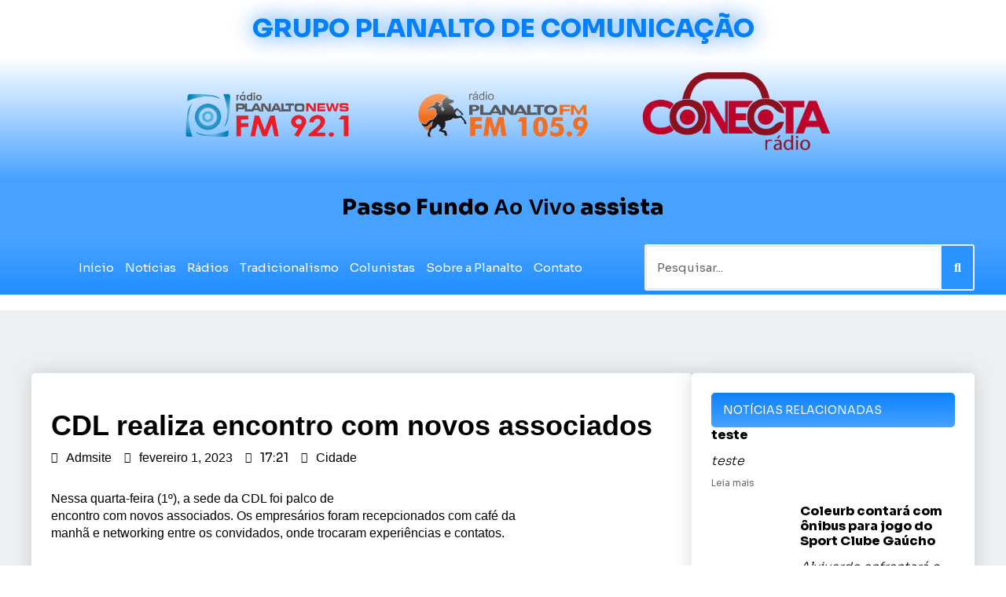

--- FILE ---
content_type: text/html; charset=UTF-8
request_url: https://rdplanalto.com.br/cdl-realiza-encontro-com-novos-associados/
body_size: 28297
content:
<!doctype html>
<html lang="pt-BR">
<head>
	<meta charset="UTF-8">
	<meta name="viewport" content="width=device-width, initial-scale=1">
	<link rel="profile" href="https://gmpg.org/xfn/11">
	<meta name='robots' content='index, follow, max-image-preview:large, max-snippet:-1, max-video-preview:-1' />

	<!-- This site is optimized with the Yoast SEO plugin v21.8 - https://yoast.com/wordpress/plugins/seo/ -->
	<title>CDL realiza encontro com novos associados -</title>
	<link rel="canonical" href="https://rdplanalto.com.br/cdl-realiza-encontro-com-novos-associados/" />
	<meta property="og:locale" content="pt_BR" />
	<meta property="og:type" content="article" />
	<meta property="og:title" content="CDL realiza encontro com novos associados -" />
	<meta property="og:description" content="Nessa quarta-feira (1º), a sede da CDL foi palco de encontro com novos associados. Os empresários foram recepcionados com café da manhã e networking entre os convidados, onde trocaram experiências e contatos. &nbsp; O encontro de novos sócios é o momento de mostrar o quanto eles são importantes para CDL. E por isso eles conferiram [&hellip;]" />
	<meta property="og:url" content="https://rdplanalto.com.br/cdl-realiza-encontro-com-novos-associados/" />
	<meta property="article:published_time" content="2023-02-01T17:21:58+00:00" />
	<meta name="author" content="Admsite" />
	<meta name="twitter:card" content="summary_large_image" />
	<meta name="twitter:label1" content="Escrito por" />
	<meta name="twitter:data1" content="Admsite" />
	<meta name="twitter:label2" content="Est. tempo de leitura" />
	<meta name="twitter:data2" content="1 minuto" />
	<script type="application/ld+json" class="yoast-schema-graph">{"@context":"https://schema.org","@graph":[{"@type":"WebPage","@id":"https://rdplanalto.com.br/cdl-realiza-encontro-com-novos-associados/","url":"https://rdplanalto.com.br/cdl-realiza-encontro-com-novos-associados/","name":"CDL realiza encontro com novos associados -","isPartOf":{"@id":"https://rdplanalto.com.br/#website"},"datePublished":"2023-02-01T17:21:58+00:00","dateModified":"2023-02-01T17:21:58+00:00","author":{"@id":"https://rdplanalto.com.br/#/schema/person/7b3686c78cb6baf2de9f9c0a014b2ee4"},"breadcrumb":{"@id":"https://rdplanalto.com.br/cdl-realiza-encontro-com-novos-associados/#breadcrumb"},"inLanguage":"pt-BR","potentialAction":[{"@type":"ReadAction","target":["https://rdplanalto.com.br/cdl-realiza-encontro-com-novos-associados/"]}]},{"@type":"BreadcrumbList","@id":"https://rdplanalto.com.br/cdl-realiza-encontro-com-novos-associados/#breadcrumb","itemListElement":[{"@type":"ListItem","position":1,"name":"Início","item":"https://rdplanalto.com.br/"},{"@type":"ListItem","position":2,"name":"CDL realiza encontro com novos associados"}]},{"@type":"WebSite","@id":"https://rdplanalto.com.br/#website","url":"https://rdplanalto.com.br/","name":"","description":"Notícias de Passo Fundo e região","potentialAction":[{"@type":"SearchAction","target":{"@type":"EntryPoint","urlTemplate":"https://rdplanalto.com.br/?s={search_term_string}"},"query-input":"required name=search_term_string"}],"inLanguage":"pt-BR"},{"@type":"Person","@id":"https://rdplanalto.com.br/#/schema/person/7b3686c78cb6baf2de9f9c0a014b2ee4","name":"Admsite","image":{"@type":"ImageObject","inLanguage":"pt-BR","@id":"https://rdplanalto.com.br/#/schema/person/image/","url":"https://secure.gravatar.com/avatar/418cd09c5f9ce51f978c1a60bbb3fd68?s=96&d=mm&r=g","contentUrl":"https://secure.gravatar.com/avatar/418cd09c5f9ce51f978c1a60bbb3fd68?s=96&d=mm&r=g","caption":"Admsite"},"url":"https://rdplanalto.com.br/author/admsite/"}]}</script>
	<!-- / Yoast SEO plugin. -->


<link rel="alternate" type="application/rss+xml" title="Feed para  &raquo;" href="https://rdplanalto.com.br/feed/" />
<link rel="alternate" type="application/rss+xml" title="Feed de comentários para  &raquo;" href="https://rdplanalto.com.br/comments/feed/" />
<script>
window._wpemojiSettings = {"baseUrl":"https:\/\/s.w.org\/images\/core\/emoji\/14.0.0\/72x72\/","ext":".png","svgUrl":"https:\/\/s.w.org\/images\/core\/emoji\/14.0.0\/svg\/","svgExt":".svg","source":{"concatemoji":"https:\/\/rdplanalto.com.br\/wp-includes\/js\/wp-emoji-release.min.js?ver=6.4.7"}};
/*! This file is auto-generated */
!function(i,n){var o,s,e;function c(e){try{var t={supportTests:e,timestamp:(new Date).valueOf()};sessionStorage.setItem(o,JSON.stringify(t))}catch(e){}}function p(e,t,n){e.clearRect(0,0,e.canvas.width,e.canvas.height),e.fillText(t,0,0);var t=new Uint32Array(e.getImageData(0,0,e.canvas.width,e.canvas.height).data),r=(e.clearRect(0,0,e.canvas.width,e.canvas.height),e.fillText(n,0,0),new Uint32Array(e.getImageData(0,0,e.canvas.width,e.canvas.height).data));return t.every(function(e,t){return e===r[t]})}function u(e,t,n){switch(t){case"flag":return n(e,"\ud83c\udff3\ufe0f\u200d\u26a7\ufe0f","\ud83c\udff3\ufe0f\u200b\u26a7\ufe0f")?!1:!n(e,"\ud83c\uddfa\ud83c\uddf3","\ud83c\uddfa\u200b\ud83c\uddf3")&&!n(e,"\ud83c\udff4\udb40\udc67\udb40\udc62\udb40\udc65\udb40\udc6e\udb40\udc67\udb40\udc7f","\ud83c\udff4\u200b\udb40\udc67\u200b\udb40\udc62\u200b\udb40\udc65\u200b\udb40\udc6e\u200b\udb40\udc67\u200b\udb40\udc7f");case"emoji":return!n(e,"\ud83e\udef1\ud83c\udffb\u200d\ud83e\udef2\ud83c\udfff","\ud83e\udef1\ud83c\udffb\u200b\ud83e\udef2\ud83c\udfff")}return!1}function f(e,t,n){var r="undefined"!=typeof WorkerGlobalScope&&self instanceof WorkerGlobalScope?new OffscreenCanvas(300,150):i.createElement("canvas"),a=r.getContext("2d",{willReadFrequently:!0}),o=(a.textBaseline="top",a.font="600 32px Arial",{});return e.forEach(function(e){o[e]=t(a,e,n)}),o}function t(e){var t=i.createElement("script");t.src=e,t.defer=!0,i.head.appendChild(t)}"undefined"!=typeof Promise&&(o="wpEmojiSettingsSupports",s=["flag","emoji"],n.supports={everything:!0,everythingExceptFlag:!0},e=new Promise(function(e){i.addEventListener("DOMContentLoaded",e,{once:!0})}),new Promise(function(t){var n=function(){try{var e=JSON.parse(sessionStorage.getItem(o));if("object"==typeof e&&"number"==typeof e.timestamp&&(new Date).valueOf()<e.timestamp+604800&&"object"==typeof e.supportTests)return e.supportTests}catch(e){}return null}();if(!n){if("undefined"!=typeof Worker&&"undefined"!=typeof OffscreenCanvas&&"undefined"!=typeof URL&&URL.createObjectURL&&"undefined"!=typeof Blob)try{var e="postMessage("+f.toString()+"("+[JSON.stringify(s),u.toString(),p.toString()].join(",")+"));",r=new Blob([e],{type:"text/javascript"}),a=new Worker(URL.createObjectURL(r),{name:"wpTestEmojiSupports"});return void(a.onmessage=function(e){c(n=e.data),a.terminate(),t(n)})}catch(e){}c(n=f(s,u,p))}t(n)}).then(function(e){for(var t in e)n.supports[t]=e[t],n.supports.everything=n.supports.everything&&n.supports[t],"flag"!==t&&(n.supports.everythingExceptFlag=n.supports.everythingExceptFlag&&n.supports[t]);n.supports.everythingExceptFlag=n.supports.everythingExceptFlag&&!n.supports.flag,n.DOMReady=!1,n.readyCallback=function(){n.DOMReady=!0}}).then(function(){return e}).then(function(){var e;n.supports.everything||(n.readyCallback(),(e=n.source||{}).concatemoji?t(e.concatemoji):e.wpemoji&&e.twemoji&&(t(e.twemoji),t(e.wpemoji)))}))}((window,document),window._wpemojiSettings);
</script>
<style id='wp-emoji-styles-inline-css'>

	img.wp-smiley, img.emoji {
		display: inline !important;
		border: none !important;
		box-shadow: none !important;
		height: 1em !important;
		width: 1em !important;
		margin: 0 0.07em !important;
		vertical-align: -0.1em !important;
		background: none !important;
		padding: 0 !important;
	}
</style>
<link rel='stylesheet' id='wp-block-library-css' href='https://rdplanalto.com.br/wp-includes/css/dist/block-library/style.min.css?ver=6.4.7' media='all' />
<style id='joinchat-button-style-inline-css'>
.wp-block-joinchat-button{border:none!important;text-align:center}.wp-block-joinchat-button figure{display:table;margin:0 auto;padding:0}.wp-block-joinchat-button figcaption{font:normal normal 400 .6em/2em var(--wp--preset--font-family--system-font,sans-serif);margin:0;padding:0}.wp-block-joinchat-button .joinchat-button__qr{background-color:#fff;border:6px solid #25d366;border-radius:30px;box-sizing:content-box;display:block;height:200px;margin:auto;overflow:hidden;padding:10px;width:200px}.wp-block-joinchat-button .joinchat-button__qr canvas,.wp-block-joinchat-button .joinchat-button__qr img{display:block;margin:auto}.wp-block-joinchat-button .joinchat-button__link{align-items:center;background-color:#25d366;border:6px solid #25d366;border-radius:30px;display:inline-flex;flex-flow:row nowrap;justify-content:center;line-height:1.25em;margin:0 auto;text-decoration:none}.wp-block-joinchat-button .joinchat-button__link:before{background:transparent var(--joinchat-ico) no-repeat center;background-size:100%;content:"";display:block;height:1.5em;margin:-.75em .75em -.75em 0;width:1.5em}.wp-block-joinchat-button figure+.joinchat-button__link{margin-top:10px}@media (orientation:landscape)and (min-height:481px),(orientation:portrait)and (min-width:481px){.wp-block-joinchat-button.joinchat-button--qr-only figure+.joinchat-button__link{display:none}}@media (max-width:480px),(orientation:landscape)and (max-height:480px){.wp-block-joinchat-button figure{display:none}}

</style>
<link rel='stylesheet' id='jet-engine-frontend-css' href='https://rdplanalto.com.br/wp-content/plugins/jet-engine/assets/css/frontend.css?ver=3.0.5' media='all' />
<style id='classic-theme-styles-inline-css'>
/*! This file is auto-generated */
.wp-block-button__link{color:#fff;background-color:#32373c;border-radius:9999px;box-shadow:none;text-decoration:none;padding:calc(.667em + 2px) calc(1.333em + 2px);font-size:1.125em}.wp-block-file__button{background:#32373c;color:#fff;text-decoration:none}
</style>
<style id='global-styles-inline-css'>
body{--wp--preset--color--black: #000000;--wp--preset--color--cyan-bluish-gray: #abb8c3;--wp--preset--color--white: #ffffff;--wp--preset--color--pale-pink: #f78da7;--wp--preset--color--vivid-red: #cf2e2e;--wp--preset--color--luminous-vivid-orange: #ff6900;--wp--preset--color--luminous-vivid-amber: #fcb900;--wp--preset--color--light-green-cyan: #7bdcb5;--wp--preset--color--vivid-green-cyan: #00d084;--wp--preset--color--pale-cyan-blue: #8ed1fc;--wp--preset--color--vivid-cyan-blue: #0693e3;--wp--preset--color--vivid-purple: #9b51e0;--wp--preset--gradient--vivid-cyan-blue-to-vivid-purple: linear-gradient(135deg,rgba(6,147,227,1) 0%,rgb(155,81,224) 100%);--wp--preset--gradient--light-green-cyan-to-vivid-green-cyan: linear-gradient(135deg,rgb(122,220,180) 0%,rgb(0,208,130) 100%);--wp--preset--gradient--luminous-vivid-amber-to-luminous-vivid-orange: linear-gradient(135deg,rgba(252,185,0,1) 0%,rgba(255,105,0,1) 100%);--wp--preset--gradient--luminous-vivid-orange-to-vivid-red: linear-gradient(135deg,rgba(255,105,0,1) 0%,rgb(207,46,46) 100%);--wp--preset--gradient--very-light-gray-to-cyan-bluish-gray: linear-gradient(135deg,rgb(238,238,238) 0%,rgb(169,184,195) 100%);--wp--preset--gradient--cool-to-warm-spectrum: linear-gradient(135deg,rgb(74,234,220) 0%,rgb(151,120,209) 20%,rgb(207,42,186) 40%,rgb(238,44,130) 60%,rgb(251,105,98) 80%,rgb(254,248,76) 100%);--wp--preset--gradient--blush-light-purple: linear-gradient(135deg,rgb(255,206,236) 0%,rgb(152,150,240) 100%);--wp--preset--gradient--blush-bordeaux: linear-gradient(135deg,rgb(254,205,165) 0%,rgb(254,45,45) 50%,rgb(107,0,62) 100%);--wp--preset--gradient--luminous-dusk: linear-gradient(135deg,rgb(255,203,112) 0%,rgb(199,81,192) 50%,rgb(65,88,208) 100%);--wp--preset--gradient--pale-ocean: linear-gradient(135deg,rgb(255,245,203) 0%,rgb(182,227,212) 50%,rgb(51,167,181) 100%);--wp--preset--gradient--electric-grass: linear-gradient(135deg,rgb(202,248,128) 0%,rgb(113,206,126) 100%);--wp--preset--gradient--midnight: linear-gradient(135deg,rgb(2,3,129) 0%,rgb(40,116,252) 100%);--wp--preset--font-size--small: 13px;--wp--preset--font-size--medium: 20px;--wp--preset--font-size--large: 36px;--wp--preset--font-size--x-large: 42px;--wp--preset--spacing--20: 0.44rem;--wp--preset--spacing--30: 0.67rem;--wp--preset--spacing--40: 1rem;--wp--preset--spacing--50: 1.5rem;--wp--preset--spacing--60: 2.25rem;--wp--preset--spacing--70: 3.38rem;--wp--preset--spacing--80: 5.06rem;--wp--preset--shadow--natural: 6px 6px 9px rgba(0, 0, 0, 0.2);--wp--preset--shadow--deep: 12px 12px 50px rgba(0, 0, 0, 0.4);--wp--preset--shadow--sharp: 6px 6px 0px rgba(0, 0, 0, 0.2);--wp--preset--shadow--outlined: 6px 6px 0px -3px rgba(255, 255, 255, 1), 6px 6px rgba(0, 0, 0, 1);--wp--preset--shadow--crisp: 6px 6px 0px rgba(0, 0, 0, 1);}:where(.is-layout-flex){gap: 0.5em;}:where(.is-layout-grid){gap: 0.5em;}body .is-layout-flow > .alignleft{float: left;margin-inline-start: 0;margin-inline-end: 2em;}body .is-layout-flow > .alignright{float: right;margin-inline-start: 2em;margin-inline-end: 0;}body .is-layout-flow > .aligncenter{margin-left: auto !important;margin-right: auto !important;}body .is-layout-constrained > .alignleft{float: left;margin-inline-start: 0;margin-inline-end: 2em;}body .is-layout-constrained > .alignright{float: right;margin-inline-start: 2em;margin-inline-end: 0;}body .is-layout-constrained > .aligncenter{margin-left: auto !important;margin-right: auto !important;}body .is-layout-constrained > :where(:not(.alignleft):not(.alignright):not(.alignfull)){max-width: var(--wp--style--global--content-size);margin-left: auto !important;margin-right: auto !important;}body .is-layout-constrained > .alignwide{max-width: var(--wp--style--global--wide-size);}body .is-layout-flex{display: flex;}body .is-layout-flex{flex-wrap: wrap;align-items: center;}body .is-layout-flex > *{margin: 0;}body .is-layout-grid{display: grid;}body .is-layout-grid > *{margin: 0;}:where(.wp-block-columns.is-layout-flex){gap: 2em;}:where(.wp-block-columns.is-layout-grid){gap: 2em;}:where(.wp-block-post-template.is-layout-flex){gap: 1.25em;}:where(.wp-block-post-template.is-layout-grid){gap: 1.25em;}.has-black-color{color: var(--wp--preset--color--black) !important;}.has-cyan-bluish-gray-color{color: var(--wp--preset--color--cyan-bluish-gray) !important;}.has-white-color{color: var(--wp--preset--color--white) !important;}.has-pale-pink-color{color: var(--wp--preset--color--pale-pink) !important;}.has-vivid-red-color{color: var(--wp--preset--color--vivid-red) !important;}.has-luminous-vivid-orange-color{color: var(--wp--preset--color--luminous-vivid-orange) !important;}.has-luminous-vivid-amber-color{color: var(--wp--preset--color--luminous-vivid-amber) !important;}.has-light-green-cyan-color{color: var(--wp--preset--color--light-green-cyan) !important;}.has-vivid-green-cyan-color{color: var(--wp--preset--color--vivid-green-cyan) !important;}.has-pale-cyan-blue-color{color: var(--wp--preset--color--pale-cyan-blue) !important;}.has-vivid-cyan-blue-color{color: var(--wp--preset--color--vivid-cyan-blue) !important;}.has-vivid-purple-color{color: var(--wp--preset--color--vivid-purple) !important;}.has-black-background-color{background-color: var(--wp--preset--color--black) !important;}.has-cyan-bluish-gray-background-color{background-color: var(--wp--preset--color--cyan-bluish-gray) !important;}.has-white-background-color{background-color: var(--wp--preset--color--white) !important;}.has-pale-pink-background-color{background-color: var(--wp--preset--color--pale-pink) !important;}.has-vivid-red-background-color{background-color: var(--wp--preset--color--vivid-red) !important;}.has-luminous-vivid-orange-background-color{background-color: var(--wp--preset--color--luminous-vivid-orange) !important;}.has-luminous-vivid-amber-background-color{background-color: var(--wp--preset--color--luminous-vivid-amber) !important;}.has-light-green-cyan-background-color{background-color: var(--wp--preset--color--light-green-cyan) !important;}.has-vivid-green-cyan-background-color{background-color: var(--wp--preset--color--vivid-green-cyan) !important;}.has-pale-cyan-blue-background-color{background-color: var(--wp--preset--color--pale-cyan-blue) !important;}.has-vivid-cyan-blue-background-color{background-color: var(--wp--preset--color--vivid-cyan-blue) !important;}.has-vivid-purple-background-color{background-color: var(--wp--preset--color--vivid-purple) !important;}.has-black-border-color{border-color: var(--wp--preset--color--black) !important;}.has-cyan-bluish-gray-border-color{border-color: var(--wp--preset--color--cyan-bluish-gray) !important;}.has-white-border-color{border-color: var(--wp--preset--color--white) !important;}.has-pale-pink-border-color{border-color: var(--wp--preset--color--pale-pink) !important;}.has-vivid-red-border-color{border-color: var(--wp--preset--color--vivid-red) !important;}.has-luminous-vivid-orange-border-color{border-color: var(--wp--preset--color--luminous-vivid-orange) !important;}.has-luminous-vivid-amber-border-color{border-color: var(--wp--preset--color--luminous-vivid-amber) !important;}.has-light-green-cyan-border-color{border-color: var(--wp--preset--color--light-green-cyan) !important;}.has-vivid-green-cyan-border-color{border-color: var(--wp--preset--color--vivid-green-cyan) !important;}.has-pale-cyan-blue-border-color{border-color: var(--wp--preset--color--pale-cyan-blue) !important;}.has-vivid-cyan-blue-border-color{border-color: var(--wp--preset--color--vivid-cyan-blue) !important;}.has-vivid-purple-border-color{border-color: var(--wp--preset--color--vivid-purple) !important;}.has-vivid-cyan-blue-to-vivid-purple-gradient-background{background: var(--wp--preset--gradient--vivid-cyan-blue-to-vivid-purple) !important;}.has-light-green-cyan-to-vivid-green-cyan-gradient-background{background: var(--wp--preset--gradient--light-green-cyan-to-vivid-green-cyan) !important;}.has-luminous-vivid-amber-to-luminous-vivid-orange-gradient-background{background: var(--wp--preset--gradient--luminous-vivid-amber-to-luminous-vivid-orange) !important;}.has-luminous-vivid-orange-to-vivid-red-gradient-background{background: var(--wp--preset--gradient--luminous-vivid-orange-to-vivid-red) !important;}.has-very-light-gray-to-cyan-bluish-gray-gradient-background{background: var(--wp--preset--gradient--very-light-gray-to-cyan-bluish-gray) !important;}.has-cool-to-warm-spectrum-gradient-background{background: var(--wp--preset--gradient--cool-to-warm-spectrum) !important;}.has-blush-light-purple-gradient-background{background: var(--wp--preset--gradient--blush-light-purple) !important;}.has-blush-bordeaux-gradient-background{background: var(--wp--preset--gradient--blush-bordeaux) !important;}.has-luminous-dusk-gradient-background{background: var(--wp--preset--gradient--luminous-dusk) !important;}.has-pale-ocean-gradient-background{background: var(--wp--preset--gradient--pale-ocean) !important;}.has-electric-grass-gradient-background{background: var(--wp--preset--gradient--electric-grass) !important;}.has-midnight-gradient-background{background: var(--wp--preset--gradient--midnight) !important;}.has-small-font-size{font-size: var(--wp--preset--font-size--small) !important;}.has-medium-font-size{font-size: var(--wp--preset--font-size--medium) !important;}.has-large-font-size{font-size: var(--wp--preset--font-size--large) !important;}.has-x-large-font-size{font-size: var(--wp--preset--font-size--x-large) !important;}
.wp-block-navigation a:where(:not(.wp-element-button)){color: inherit;}
:where(.wp-block-post-template.is-layout-flex){gap: 1.25em;}:where(.wp-block-post-template.is-layout-grid){gap: 1.25em;}
:where(.wp-block-columns.is-layout-flex){gap: 2em;}:where(.wp-block-columns.is-layout-grid){gap: 2em;}
.wp-block-pullquote{font-size: 1.5em;line-height: 1.6;}
</style>
<link rel='stylesheet' id='hfe-style-css' href='https://rdplanalto.com.br/wp-content/plugins/header-footer-elementor/assets/css/header-footer-elementor.css?ver=1.6.23' media='all' />
<link rel='stylesheet' id='elementor-icons-css' href='https://rdplanalto.com.br/wp-content/plugins/elementor/assets/lib/eicons/css/elementor-icons.min.css?ver=5.29.0' media='all' />
<link rel='stylesheet' id='elementor-frontend-css' href='https://rdplanalto.com.br/wp-content/plugins/elementor/assets/css/frontend-lite.min.css?ver=3.21.1' media='all' />
<link rel='stylesheet' id='swiper-css' href='https://rdplanalto.com.br/wp-content/plugins/elementor/assets/lib/swiper/v8/css/swiper.min.css?ver=8.4.5' media='all' />
<link rel='stylesheet' id='elementor-post-8-css' href='https://rdplanalto.com.br/wp-content/uploads/elementor/css/post-8.css?ver=1713666055' media='all' />
<link rel='stylesheet' id='elementor-pro-css' href='https://rdplanalto.com.br/wp-content/plugins/elementor-pro/assets/css/frontend-lite.min.css?ver=3.7.3' media='all' />
<link rel='stylesheet' id='jet-blog-css' href='https://rdplanalto.com.br/wp-content/plugins/jet-blog/assets/css/jet-blog.css?ver=2.3.1' media='all' />
<link rel='stylesheet' id='elementor-global-css' href='https://rdplanalto.com.br/wp-content/uploads/elementor/css/global.css?ver=1713666055' media='all' />
<link rel='stylesheet' id='hello-elementor-css' href='https://rdplanalto.com.br/wp-content/themes/hello-elementor/style.min.css?ver=3.0.0' media='all' />
<link rel='stylesheet' id='hello-elementor-theme-style-css' href='https://rdplanalto.com.br/wp-content/themes/hello-elementor/theme.min.css?ver=3.0.0' media='all' />
<link rel='stylesheet' id='hello-elementor-header-footer-css' href='https://rdplanalto.com.br/wp-content/themes/hello-elementor/header-footer.min.css?ver=3.0.0' media='all' />
<link rel='stylesheet' id='elementor-post-83-css' href='https://rdplanalto.com.br/wp-content/uploads/elementor/css/post-83.css?ver=1713666055' media='all' />
<link rel='stylesheet' id='elementor-post-94-css' href='https://rdplanalto.com.br/wp-content/uploads/elementor/css/post-94.css?ver=1713666055' media='all' />
<link rel='stylesheet' id='elementor-post-188-css' href='https://rdplanalto.com.br/wp-content/uploads/elementor/css/post-188.css?ver=1713666055' media='all' />
<link rel='stylesheet' id='hfe-widgets-style-css' href='https://rdplanalto.com.br/wp-content/plugins/header-footer-elementor/inc/widgets-css/frontend.css?ver=1.6.23' media='all' />
<link rel='stylesheet' id='google-fonts-1-css' href='https://fonts.googleapis.com/css?family=Sora%3A100%2C100italic%2C200%2C200italic%2C300%2C300italic%2C400%2C400italic%2C500%2C500italic%2C600%2C600italic%2C700%2C700italic%2C800%2C800italic%2C900%2C900italic&#038;display=auto&#038;ver=6.4.7' media='all' />
<link rel='stylesheet' id='elementor-icons-shared-0-css' href='https://rdplanalto.com.br/wp-content/plugins/elementor/assets/lib/font-awesome/css/fontawesome.min.css?ver=5.15.3' media='all' />
<link rel='stylesheet' id='elementor-icons-fa-solid-css' href='https://rdplanalto.com.br/wp-content/plugins/elementor/assets/lib/font-awesome/css/solid.min.css?ver=5.15.3' media='all' />
<link rel='stylesheet' id='elementor-icons-fa-brands-css' href='https://rdplanalto.com.br/wp-content/plugins/elementor/assets/lib/font-awesome/css/brands.min.css?ver=5.15.3' media='all' />
<link rel="preconnect" href="https://fonts.gstatic.com/" crossorigin><script src="https://rdplanalto.com.br/wp-includes/js/jquery/jquery.min.js?ver=3.7.1" id="jquery-core-js"></script>
<script src="https://rdplanalto.com.br/wp-includes/js/jquery/jquery-migrate.min.js?ver=3.4.1" id="jquery-migrate-js"></script>
<link rel="https://api.w.org/" href="https://rdplanalto.com.br/wp-json/" /><link rel="alternate" type="application/json" href="https://rdplanalto.com.br/wp-json/wp/v2/posts/64060" /><link rel="EditURI" type="application/rsd+xml" title="RSD" href="https://rdplanalto.com.br/xmlrpc.php?rsd" />
<meta name="generator" content="WordPress 6.4.7" />
<link rel='shortlink' href='https://rdplanalto.com.br/?p=64060' />
<link rel="alternate" type="application/json+oembed" href="https://rdplanalto.com.br/wp-json/oembed/1.0/embed?url=https%3A%2F%2Frdplanalto.com.br%2Fcdl-realiza-encontro-com-novos-associados%2F" />
<link rel="alternate" type="text/xml+oembed" href="https://rdplanalto.com.br/wp-json/oembed/1.0/embed?url=https%3A%2F%2Frdplanalto.com.br%2Fcdl-realiza-encontro-com-novos-associados%2F&#038;format=xml" />
<script>document.createElement( "picture" );if(!window.HTMLPictureElement && document.addEventListener) {window.addEventListener("DOMContentLoaded", function() {var s = document.createElement("script");s.src = "https://rdplanalto.com.br/wp-content/plugins/webp-express/js/picturefill.min.js";document.body.appendChild(s);});}</script>			<style type="text/css" media="screen">
				/**
				 * Plugin Name: Subtitles
				 * Plugin URI: http://wordpress.org/plugins/subtitles/
				 * Description: Easily add subtitles into your WordPress posts, pages, custom post types, and themes.
				 * Author: We Cobble
				 * Author URI: https://wecobble.com/
				 * Version: 2.2.0
				 * License: GNU General Public License v2 or later
				 * License URI: http://www.gnu.org/licenses/gpl-2.0.html
				 */

				/**
				 * Be explicit about this styling only applying to spans,
				 * since that's the default markup that's returned by
				 * Subtitles. If a developer overrides the default subtitles
				 * markup with another element or class, we don't want to stomp
				 * on that.
				 *
				 * @since 1.0.0
				 */
				span.entry-subtitle {
					display: block; /* Put subtitles on their own line by default. */
					font-size: 0.53333333333333em; /* Sensible scaling. It's assumed that post titles will be wrapped in heading tags. */
				}
				/**
				 * If subtitles are shown in comment areas, we'll hide them by default.
				 *
				 * @since 1.0.5
				 */
				#comments .comments-title span.entry-subtitle {
					display: none;
				}
			</style><meta name="generator" content="Elementor 3.21.1; features: e_optimized_assets_loading, e_optimized_css_loading, additional_custom_breakpoints; settings: css_print_method-external, google_font-enabled, font_display-auto">
<!-- Google tag (gtag.js) -->
<script async src="https://www.googletagmanager.com/gtag/js?id=G-JT27G7MV98"></script>
<script>
  window.dataLayer = window.dataLayer || [];
  function gtag(){dataLayer.push(arguments);}
  gtag('js', new Date());

  gtag('config', 'G-JT27G7MV98');
</script>
<script async src="https://pagead2.googlesyndication.com/pagead/js/adsbygoogle.js?client=ca-pub-9488451425166612"
     crossorigin="anonymous"></script>
<link rel="icon" href="https://rdplanalto.com.br/wp-content/uploads/2022/10/white-2-150x150.png" sizes="32x32" />
<link rel="icon" href="https://rdplanalto.com.br/wp-content/uploads/2022/10/white-2.png" sizes="192x192" />
<link rel="apple-touch-icon" href="https://rdplanalto.com.br/wp-content/uploads/2022/10/white-2.png" />
<meta name="msapplication-TileImage" content="https://rdplanalto.com.br/wp-content/uploads/2022/10/white-2.png" />
		<style id="wp-custom-css">
			element.style {
}
span.entry-subtitle {
    display: block;
    font-size: 0.99rem;
    font-style: italic;
    padding-top: 15px;
    font-weight: 300;
}		</style>
		</head>
<body class="post-template-default single single-post postid-64060 single-format-standard wp-custom-logo ehf-template-hello-elementor ehf-stylesheet-hello-elementor elementor-default elementor-kit-8 elementor-page-188">


<a class="skip-link screen-reader-text" href="#content">Pular para o conteúdo</a>

		<div data-elementor-type="header" data-elementor-id="83" class="elementor elementor-83 elementor-location-header">
					<div class="elementor-section-wrap">
						<div class="elementor-element elementor-element-5fa1676 e-flex e-con-boxed e-con e-parent" data-id="5fa1676" data-element_type="container" data-settings="{&quot;background_background&quot;:&quot;gradient&quot;}">
					<div class="e-con-inner">
				<div class="elementor-element elementor-element-bfe3943 elementor-widget elementor-widget-heading" data-id="bfe3943" data-element_type="widget" data-widget_type="heading.default">
				<div class="elementor-widget-container">
			<style>/*! elementor - v3.21.0 - 18-04-2024 */
.elementor-heading-title{padding:0;margin:0;line-height:1}.elementor-widget-heading .elementor-heading-title[class*=elementor-size-]>a{color:inherit;font-size:inherit;line-height:inherit}.elementor-widget-heading .elementor-heading-title.elementor-size-small{font-size:15px}.elementor-widget-heading .elementor-heading-title.elementor-size-medium{font-size:19px}.elementor-widget-heading .elementor-heading-title.elementor-size-large{font-size:29px}.elementor-widget-heading .elementor-heading-title.elementor-size-xl{font-size:39px}.elementor-widget-heading .elementor-heading-title.elementor-size-xxl{font-size:59px}</style><h2 class="elementor-heading-title elementor-size-default">Grupo Planalto de comunicação</h2>		</div>
				</div>
					</div>
				</div>
		<div class="elementor-element elementor-element-0aa0ef3 e-flex e-con-boxed e-con e-parent" data-id="0aa0ef3" data-element_type="container" data-settings="{&quot;background_background&quot;:&quot;gradient&quot;}">
					<div class="e-con-inner">
		<div class="elementor-element elementor-element-289719d e-con-full e-flex e-con e-child" data-id="289719d" data-element_type="container">
				<div class="elementor-element elementor-element-2f39ea4 elementor-widget elementor-widget-html" data-id="2f39ea4" data-element_type="widget" data-widget_type="html.default">
				<div class="elementor-widget-container">
			<a href="javascript:void(0);" onclick="openPopupvideo()"><picture><source srcset="http://rdplanalto.com.br/wp-content/webp-express/webp-images/uploads/2024/01/news-horizontal-Copia.png.webp" type="image/webp"><img src="http://rdplanalto.com.br/wp-content/uploads/2024/01/news-horizontal-Copia.png" width="300" height="150" title="" class="webpexpress-processed"></picture></a>

<script type="text/javascript">
    function openPopupvideo() {
        var popupWindow = window.open('https://rdplanalto.com.br/92/video.html', 'Popup3', 'width=500px, height=300px, resizable=yes, scrollbars=no');
        popupWindow.focus();
    }
</script>		</div>
				</div>
				</div>
		<div class="elementor-element elementor-element-813b977 e-con-full e-flex e-con e-child" data-id="813b977" data-element_type="container">
				<div class="elementor-element elementor-element-f864243 elementor-widget elementor-widget-html" data-id="f864243" data-element_type="widget" data-widget_type="html.default">
				<div class="elementor-widget-container">
			<a href="javascript:void(0);" onclick="openPopupv2()"><img src="https://rdplanalto.com.br/wp-content/webp-express/webp-images/uploads/2023/11/FM-horizontal.png.webp" width="300" height="150" title="" /></a>

<script type="text/javascript">
    function openPopupv2() {
        var popupWindow = window.open('https://rdplanalto.com.br/105/video.html', 'Popup3', 'width=500px, height=300px, resizable=yes, scrollbars=no');
        popupWindow.focus();
    }
</script>		</div>
				</div>
				</div>
		<div class="elementor-element elementor-element-69f5e81 e-con-full e-flex e-con e-child" data-id="69f5e81" data-element_type="container">
				<div class="elementor-element elementor-element-1fadf3c elementor-widget elementor-widget-html" data-id="1fadf3c" data-element_type="widget" data-widget_type="html.default">
				<div class="elementor-widget-container">
			<a href="javascript:void(0);" onclick="openPopupv3()"><img src="https://rdplanalto.com.br/wp-content/webp-express/webp-images/uploads/2022/10/CONECTA.png.webp" width="300" height="150" title="" /></a>

<script type="text/javascript">
    function openPopupv3() {
        var popupWindow = window.open('https://rdplanalto.com.br/conecta/video.html', 'Popup3', 'width=500px, height=300px, resizable=yes, scrollbars=no');
        popupWindow.focus();
    }
</script>		</div>
				</div>
				</div>
					</div>
				</div>
		<div class="elementor-element elementor-element-a04068b e-flex e-con-boxed e-con e-parent" data-id="a04068b" data-element_type="container" data-settings="{&quot;background_background&quot;:&quot;classic&quot;}">
					<div class="e-con-inner">
				<div class="elementor-element elementor-element-9019f19 elementor-headline--style-highlight elementor-widget elementor-widget-animated-headline" data-id="9019f19" data-element_type="widget" data-settings="{&quot;highlighted_text&quot;:&quot;Ao Vivo&quot;,&quot;marker&quot;:&quot;underline_zigzag&quot;,&quot;headline_style&quot;:&quot;highlight&quot;,&quot;loop&quot;:&quot;yes&quot;,&quot;highlight_animation_duration&quot;:1200,&quot;highlight_iteration_delay&quot;:8000}" data-widget_type="animated-headline.default">
				<div class="elementor-widget-container">
			<link rel="stylesheet" href="https://rdplanalto.com.br/wp-content/plugins/elementor-pro/assets/css/widget-animated-headline.min.css">			<a href="https://rdplanalto.com.br/cidade.html" target="_blank">

					<h3 class="elementor-headline">
					<span class="elementor-headline-plain-text elementor-headline-text-wrapper">Passo Fundo</span>
				<span class="elementor-headline-dynamic-wrapper elementor-headline-text-wrapper">
					<span class="elementor-headline-dynamic-text elementor-headline-text-active">Ao Vivo</span>
				</span>
					<span class="elementor-headline-plain-text elementor-headline-text-wrapper">assista</span>
					</h3>
		</a>		</div>
				</div>
					</div>
				</div>
		<div class="elementor-element elementor-element-07a6e41 e-flex e-con-boxed e-con e-parent" data-id="07a6e41" data-element_type="container" data-settings="{&quot;background_background&quot;:&quot;gradient&quot;}">
					<div class="e-con-inner">
		<div class="elementor-element elementor-element-4a40baf e-con-full e-flex e-con e-child" data-id="4a40baf" data-element_type="container">
				<div class="elementor-element elementor-element-9c1ba28 elementor-nav-menu__align-center elementor-nav-menu--stretch elementor-nav-menu--dropdown-tablet elementor-nav-menu__text-align-aside elementor-nav-menu--toggle elementor-nav-menu--burger elementor-widget elementor-widget-nav-menu" data-id="9c1ba28" data-element_type="widget" data-settings="{&quot;full_width&quot;:&quot;stretch&quot;,&quot;layout&quot;:&quot;horizontal&quot;,&quot;submenu_icon&quot;:{&quot;value&quot;:&quot;&lt;i class=\&quot;fas fa-caret-down\&quot;&gt;&lt;\/i&gt;&quot;,&quot;library&quot;:&quot;fa-solid&quot;},&quot;toggle&quot;:&quot;burger&quot;}" data-widget_type="nav-menu.default">
				<div class="elementor-widget-container">
			<link rel="stylesheet" href="https://rdplanalto.com.br/wp-content/plugins/elementor-pro/assets/css/widget-nav-menu.min.css">			<nav migration_allowed="1" migrated="0" role="navigation" class="elementor-nav-menu--main elementor-nav-menu__container elementor-nav-menu--layout-horizontal e--pointer-none">
				<ul id="menu-1-9c1ba28" class="elementor-nav-menu"><li class="menu-item menu-item-type-post_type menu-item-object-page menu-item-home menu-item-379"><a href="https://rdplanalto.com.br/" class="elementor-item">Início</a></li>
<li class="menu-item menu-item-type-custom menu-item-object-custom menu-item-has-children menu-item-717"><a href="https://rdplanalto.com.br/categoria/destaques/" class="elementor-item">Notícias</a>
<ul class="sub-menu elementor-nav-menu--dropdown">
	<li class="menu-item menu-item-type-taxonomy menu-item-object-category menu-item-682"><a href="https://rdplanalto.com.br/categoria/igreja/" class="elementor-sub-item">Igreja</a></li>
	<li class="menu-item menu-item-type-taxonomy menu-item-object-category menu-item-80"><a href="https://rdplanalto.com.br/categoria/policia/" class="elementor-sub-item">Polícia</a></li>
	<li class="menu-item menu-item-type-taxonomy menu-item-object-category menu-item-78"><a href="https://rdplanalto.com.br/categoria/esporte/" class="elementor-sub-item">Esporte</a></li>
	<li class="menu-item menu-item-type-taxonomy menu-item-object-category menu-item-684"><a href="https://rdplanalto.com.br/categoria/politica/" class="elementor-sub-item">Política</a></li>
	<li class="menu-item menu-item-type-taxonomy menu-item-object-category menu-item-685"><a href="https://rdplanalto.com.br/categoria/saude/" class="elementor-sub-item">Saúde</a></li>
	<li class="menu-item menu-item-type-taxonomy menu-item-object-category menu-item-676"><a href="https://rdplanalto.com.br/categoria/agricultura/" class="elementor-sub-item">Agricultura</a></li>
	<li class="menu-item menu-item-type-taxonomy menu-item-object-category menu-item-679"><a href="https://rdplanalto.com.br/categoria/economia/" class="elementor-sub-item">Economia</a></li>
	<li class="menu-item menu-item-type-taxonomy menu-item-object-category current-post-ancestor current-menu-parent current-post-parent menu-item-678"><a href="https://rdplanalto.com.br/categoria/cidade/" class="elementor-sub-item">Cidade</a></li>
	<li class="menu-item menu-item-type-taxonomy menu-item-object-category menu-item-82"><a href="https://rdplanalto.com.br/categoria/regiao/" class="elementor-sub-item">Região</a></li>
	<li class="menu-item menu-item-type-taxonomy menu-item-object-category menu-item-677"><a href="https://rdplanalto.com.br/categoria/arte-e-cultura/" class="elementor-sub-item">Arte e Cultura</a></li>
	<li class="menu-item menu-item-type-taxonomy menu-item-object-category menu-item-680"><a href="https://rdplanalto.com.br/categoria/educacao/" class="elementor-sub-item">Educação</a></li>
	<li class="menu-item menu-item-type-taxonomy menu-item-object-category menu-item-681"><a href="https://rdplanalto.com.br/categoria/geral/" class="elementor-sub-item">Geral</a></li>
	<li class="menu-item menu-item-type-taxonomy menu-item-object-category menu-item-683"><a href="https://rdplanalto.com.br/categoria/meio-ambiente/" class="elementor-sub-item">Meio Ambiente</a></li>
	<li class="menu-item menu-item-type-taxonomy menu-item-object-category menu-item-686"><a href="https://rdplanalto.com.br/categoria/tecnologia/" class="elementor-sub-item">Tecnologia</a></li>
</ul>
</li>
<li class="menu-item menu-item-type-post_type menu-item-object-page menu-item-63437"><a href="https://rdplanalto.com.br/radios/" class="elementor-item">Rádios</a></li>
<li class="menu-item menu-item-type-taxonomy menu-item-object-category menu-item-has-children menu-item-666"><a href="https://rdplanalto.com.br/categoria/tradicionalismo/" class="elementor-item">Tradicionalismo</a>
<ul class="sub-menu elementor-nav-menu--dropdown">
	<li class="menu-item menu-item-type-taxonomy menu-item-object-category menu-item-84833"><a href="https://rdplanalto.com.br/categoria/do-rio-grande-ao-pantanal/" class="elementor-sub-item">Do Rio Grande ao Pantanal</a></li>
	<li class="menu-item menu-item-type-taxonomy menu-item-object-category menu-item-667"><a href="https://rdplanalto.com.br/categoria/tradicionalismo/chasques-e-eventos/" class="elementor-sub-item">Chasques e Eventos</a></li>
	<li class="menu-item menu-item-type-taxonomy menu-item-object-category menu-item-675"><a href="https://rdplanalto.com.br/categoria/tradicionalismo/rodeio-artistico-do-planalto/" class="elementor-sub-item">Rodeio Artístico do Planalto</a></li>
	<li class="menu-item menu-item-type-taxonomy menu-item-object-category menu-item-671"><a href="https://rdplanalto.com.br/categoria/tradicionalismo/historia-dos-festivais/" class="elementor-sub-item">História dos Festivais</a></li>
	<li class="menu-item menu-item-type-taxonomy menu-item-object-category menu-item-668"><a href="https://rdplanalto.com.br/categoria/tradicionalismo/entidades-tradicionalistas/" class="elementor-sub-item">Entidades Tradicionalistas</a></li>
	<li class="menu-item menu-item-type-taxonomy menu-item-object-category menu-item-672"><a href="https://rdplanalto.com.br/categoria/tradicionalismo/musicas-classicas/" class="elementor-sub-item">Músicas clássicas</a></li>
	<li class="menu-item menu-item-type-taxonomy menu-item-object-category menu-item-673"><a href="https://rdplanalto.com.br/categoria/tradicionalismo/musicas-lancamentos/" class="elementor-sub-item">Músicas lançamentos</a></li>
	<li class="menu-item menu-item-type-taxonomy menu-item-object-category menu-item-674"><a href="https://rdplanalto.com.br/categoria/tradicionalismo/musicas-mais-pedidas/" class="elementor-sub-item">Músicas mais pedidas</a></li>
	<li class="menu-item menu-item-type-taxonomy menu-item-object-category menu-item-669"><a href="https://rdplanalto.com.br/categoria/tradicionalismo/fotos-dos-eventos/" class="elementor-sub-item">Fotos dos Eventos</a></li>
	<li class="menu-item menu-item-type-taxonomy menu-item-object-category menu-item-670"><a href="https://rdplanalto.com.br/categoria/tradicionalismo/grupos-musicais/" class="elementor-sub-item">Grupos musicais</a></li>
</ul>
</li>
<li class="menu-item menu-item-type-post_type menu-item-object-page menu-item-373"><a href="https://rdplanalto.com.br/blog/" class="elementor-item">Colunistas</a></li>
<li class="menu-item menu-item-type-post_type menu-item-object-page menu-item-has-children menu-item-63352"><a href="https://rdplanalto.com.br/sobre-a-planalto/" class="elementor-item">Sobre a Planalto</a>
<ul class="sub-menu elementor-nav-menu--dropdown">
	<li class="menu-item menu-item-type-post_type menu-item-object-page menu-item-86058"><a href="https://rdplanalto.com.br/programacao/" class="elementor-sub-item">Programação Planalto News</a></li>
	<li class="menu-item menu-item-type-post_type menu-item-object-page menu-item-86057"><a href="https://rdplanalto.com.br/comunicadores/" class="elementor-sub-item">Comunicadores Planalto News</a></li>
	<li class="menu-item menu-item-type-post_type menu-item-object-page menu-item-86059"><a href="https://rdplanalto.com.br/programacao-105/" class="elementor-sub-item">Programação Planalto 105.9</a></li>
	<li class="menu-item menu-item-type-post_type menu-item-object-page menu-item-86060"><a href="https://rdplanalto.com.br/locutores/" class="elementor-sub-item">Comunicadores Planalto 105.9</a></li>
</ul>
</li>
<li class="menu-item menu-item-type-post_type menu-item-object-page menu-item-75"><a href="https://rdplanalto.com.br/contato/" class="elementor-item">Contato</a></li>
</ul>			</nav>
					<div class="elementor-menu-toggle" role="button" tabindex="0" aria-label="Alternar menu" aria-expanded="false">
			<i aria-hidden="true" role="presentation" class="elementor-menu-toggle__icon--open eicon-menu-bar"></i><i aria-hidden="true" role="presentation" class="elementor-menu-toggle__icon--close eicon-close"></i>			<span class="elementor-screen-only">Menu</span>
		</div>
			<nav class="elementor-nav-menu--dropdown elementor-nav-menu__container" role="navigation" aria-hidden="true">
				<ul id="menu-2-9c1ba28" class="elementor-nav-menu"><li class="menu-item menu-item-type-post_type menu-item-object-page menu-item-home menu-item-379"><a href="https://rdplanalto.com.br/" class="elementor-item" tabindex="-1">Início</a></li>
<li class="menu-item menu-item-type-custom menu-item-object-custom menu-item-has-children menu-item-717"><a href="https://rdplanalto.com.br/categoria/destaques/" class="elementor-item" tabindex="-1">Notícias</a>
<ul class="sub-menu elementor-nav-menu--dropdown">
	<li class="menu-item menu-item-type-taxonomy menu-item-object-category menu-item-682"><a href="https://rdplanalto.com.br/categoria/igreja/" class="elementor-sub-item" tabindex="-1">Igreja</a></li>
	<li class="menu-item menu-item-type-taxonomy menu-item-object-category menu-item-80"><a href="https://rdplanalto.com.br/categoria/policia/" class="elementor-sub-item" tabindex="-1">Polícia</a></li>
	<li class="menu-item menu-item-type-taxonomy menu-item-object-category menu-item-78"><a href="https://rdplanalto.com.br/categoria/esporte/" class="elementor-sub-item" tabindex="-1">Esporte</a></li>
	<li class="menu-item menu-item-type-taxonomy menu-item-object-category menu-item-684"><a href="https://rdplanalto.com.br/categoria/politica/" class="elementor-sub-item" tabindex="-1">Política</a></li>
	<li class="menu-item menu-item-type-taxonomy menu-item-object-category menu-item-685"><a href="https://rdplanalto.com.br/categoria/saude/" class="elementor-sub-item" tabindex="-1">Saúde</a></li>
	<li class="menu-item menu-item-type-taxonomy menu-item-object-category menu-item-676"><a href="https://rdplanalto.com.br/categoria/agricultura/" class="elementor-sub-item" tabindex="-1">Agricultura</a></li>
	<li class="menu-item menu-item-type-taxonomy menu-item-object-category menu-item-679"><a href="https://rdplanalto.com.br/categoria/economia/" class="elementor-sub-item" tabindex="-1">Economia</a></li>
	<li class="menu-item menu-item-type-taxonomy menu-item-object-category current-post-ancestor current-menu-parent current-post-parent menu-item-678"><a href="https://rdplanalto.com.br/categoria/cidade/" class="elementor-sub-item" tabindex="-1">Cidade</a></li>
	<li class="menu-item menu-item-type-taxonomy menu-item-object-category menu-item-82"><a href="https://rdplanalto.com.br/categoria/regiao/" class="elementor-sub-item" tabindex="-1">Região</a></li>
	<li class="menu-item menu-item-type-taxonomy menu-item-object-category menu-item-677"><a href="https://rdplanalto.com.br/categoria/arte-e-cultura/" class="elementor-sub-item" tabindex="-1">Arte e Cultura</a></li>
	<li class="menu-item menu-item-type-taxonomy menu-item-object-category menu-item-680"><a href="https://rdplanalto.com.br/categoria/educacao/" class="elementor-sub-item" tabindex="-1">Educação</a></li>
	<li class="menu-item menu-item-type-taxonomy menu-item-object-category menu-item-681"><a href="https://rdplanalto.com.br/categoria/geral/" class="elementor-sub-item" tabindex="-1">Geral</a></li>
	<li class="menu-item menu-item-type-taxonomy menu-item-object-category menu-item-683"><a href="https://rdplanalto.com.br/categoria/meio-ambiente/" class="elementor-sub-item" tabindex="-1">Meio Ambiente</a></li>
	<li class="menu-item menu-item-type-taxonomy menu-item-object-category menu-item-686"><a href="https://rdplanalto.com.br/categoria/tecnologia/" class="elementor-sub-item" tabindex="-1">Tecnologia</a></li>
</ul>
</li>
<li class="menu-item menu-item-type-post_type menu-item-object-page menu-item-63437"><a href="https://rdplanalto.com.br/radios/" class="elementor-item" tabindex="-1">Rádios</a></li>
<li class="menu-item menu-item-type-taxonomy menu-item-object-category menu-item-has-children menu-item-666"><a href="https://rdplanalto.com.br/categoria/tradicionalismo/" class="elementor-item" tabindex="-1">Tradicionalismo</a>
<ul class="sub-menu elementor-nav-menu--dropdown">
	<li class="menu-item menu-item-type-taxonomy menu-item-object-category menu-item-84833"><a href="https://rdplanalto.com.br/categoria/do-rio-grande-ao-pantanal/" class="elementor-sub-item" tabindex="-1">Do Rio Grande ao Pantanal</a></li>
	<li class="menu-item menu-item-type-taxonomy menu-item-object-category menu-item-667"><a href="https://rdplanalto.com.br/categoria/tradicionalismo/chasques-e-eventos/" class="elementor-sub-item" tabindex="-1">Chasques e Eventos</a></li>
	<li class="menu-item menu-item-type-taxonomy menu-item-object-category menu-item-675"><a href="https://rdplanalto.com.br/categoria/tradicionalismo/rodeio-artistico-do-planalto/" class="elementor-sub-item" tabindex="-1">Rodeio Artístico do Planalto</a></li>
	<li class="menu-item menu-item-type-taxonomy menu-item-object-category menu-item-671"><a href="https://rdplanalto.com.br/categoria/tradicionalismo/historia-dos-festivais/" class="elementor-sub-item" tabindex="-1">História dos Festivais</a></li>
	<li class="menu-item menu-item-type-taxonomy menu-item-object-category menu-item-668"><a href="https://rdplanalto.com.br/categoria/tradicionalismo/entidades-tradicionalistas/" class="elementor-sub-item" tabindex="-1">Entidades Tradicionalistas</a></li>
	<li class="menu-item menu-item-type-taxonomy menu-item-object-category menu-item-672"><a href="https://rdplanalto.com.br/categoria/tradicionalismo/musicas-classicas/" class="elementor-sub-item" tabindex="-1">Músicas clássicas</a></li>
	<li class="menu-item menu-item-type-taxonomy menu-item-object-category menu-item-673"><a href="https://rdplanalto.com.br/categoria/tradicionalismo/musicas-lancamentos/" class="elementor-sub-item" tabindex="-1">Músicas lançamentos</a></li>
	<li class="menu-item menu-item-type-taxonomy menu-item-object-category menu-item-674"><a href="https://rdplanalto.com.br/categoria/tradicionalismo/musicas-mais-pedidas/" class="elementor-sub-item" tabindex="-1">Músicas mais pedidas</a></li>
	<li class="menu-item menu-item-type-taxonomy menu-item-object-category menu-item-669"><a href="https://rdplanalto.com.br/categoria/tradicionalismo/fotos-dos-eventos/" class="elementor-sub-item" tabindex="-1">Fotos dos Eventos</a></li>
	<li class="menu-item menu-item-type-taxonomy menu-item-object-category menu-item-670"><a href="https://rdplanalto.com.br/categoria/tradicionalismo/grupos-musicais/" class="elementor-sub-item" tabindex="-1">Grupos musicais</a></li>
</ul>
</li>
<li class="menu-item menu-item-type-post_type menu-item-object-page menu-item-373"><a href="https://rdplanalto.com.br/blog/" class="elementor-item" tabindex="-1">Colunistas</a></li>
<li class="menu-item menu-item-type-post_type menu-item-object-page menu-item-has-children menu-item-63352"><a href="https://rdplanalto.com.br/sobre-a-planalto/" class="elementor-item" tabindex="-1">Sobre a Planalto</a>
<ul class="sub-menu elementor-nav-menu--dropdown">
	<li class="menu-item menu-item-type-post_type menu-item-object-page menu-item-86058"><a href="https://rdplanalto.com.br/programacao/" class="elementor-sub-item" tabindex="-1">Programação Planalto News</a></li>
	<li class="menu-item menu-item-type-post_type menu-item-object-page menu-item-86057"><a href="https://rdplanalto.com.br/comunicadores/" class="elementor-sub-item" tabindex="-1">Comunicadores Planalto News</a></li>
	<li class="menu-item menu-item-type-post_type menu-item-object-page menu-item-86059"><a href="https://rdplanalto.com.br/programacao-105/" class="elementor-sub-item" tabindex="-1">Programação Planalto 105.9</a></li>
	<li class="menu-item menu-item-type-post_type menu-item-object-page menu-item-86060"><a href="https://rdplanalto.com.br/locutores/" class="elementor-sub-item" tabindex="-1">Comunicadores Planalto 105.9</a></li>
</ul>
</li>
<li class="menu-item menu-item-type-post_type menu-item-object-page menu-item-75"><a href="https://rdplanalto.com.br/contato/" class="elementor-item" tabindex="-1">Contato</a></li>
</ul>			</nav>
				</div>
				</div>
				</div>
		<div class="elementor-element elementor-element-fe63a8b e-con-full e-flex e-con e-child" data-id="fe63a8b" data-element_type="container">
				<div class="elementor-element elementor-element-4149357 elementor-search-form--skin-classic elementor-search-form--button-type-icon elementor-search-form--icon-search elementor-widget elementor-widget-search-form" data-id="4149357" data-element_type="widget" data-settings="{&quot;skin&quot;:&quot;classic&quot;}" data-widget_type="search-form.default">
				<div class="elementor-widget-container">
			<link rel="stylesheet" href="https://rdplanalto.com.br/wp-content/plugins/elementor-pro/assets/css/widget-theme-elements.min.css">		<form class="elementor-search-form" role="search" action="https://rdplanalto.com.br" method="get">
									<div class="elementor-search-form__container">
								<input placeholder="Pesquisar..." class="elementor-search-form__input" type="search" name="s" title="Pesquisar" value="">
													<button class="elementor-search-form__submit" type="submit" title="Pesquisar" aria-label="Pesquisar">
													<i aria-hidden="true" class="fas fa-search"></i>							<span class="elementor-screen-only">Pesquisar</span>
											</button>
											</div>
		</form>
				</div>
				</div>
				</div>
					</div>
				</div>
		<div class="elementor-element elementor-element-f2c06e2 e-flex e-con-boxed e-con e-parent" data-id="f2c06e2" data-element_type="container">
					<div class="e-con-inner">
					</div>
				</div>
							</div>
				</div>
				<div data-elementor-type="single-post" data-elementor-id="188" class="elementor elementor-188 elementor-location-single post-64060 post type-post status-publish format-standard hentry category-cidade">
					<div class="elementor-section-wrap">
						<div class="elementor-element elementor-element-d7a4d6a e-flex e-con-boxed e-con e-parent" data-id="d7a4d6a" data-element_type="container" data-settings="{&quot;background_background&quot;:&quot;classic&quot;}">
					<div class="e-con-inner">
		<div class="elementor-element elementor-element-37921b1 e-con-full e-flex e-con e-child" data-id="37921b1" data-element_type="container" data-settings="{&quot;background_background&quot;:&quot;classic&quot;}">
				<div class="elementor-element elementor-element-1a9e07f elementor-widget elementor-widget-image" data-id="1a9e07f" data-element_type="widget" data-widget_type="image.default">
				<div class="elementor-widget-container">
			<style>/*! elementor - v3.21.0 - 18-04-2024 */
.elementor-widget-image{text-align:center}.elementor-widget-image a{display:inline-block}.elementor-widget-image a img[src$=".svg"]{width:48px}.elementor-widget-image img{vertical-align:middle;display:inline-block}</style>											<a href="https://www.lorenzatoimoveis.com.br/" target="_blank">
							<picture><source srcset="https://rdplanalto.com.br/wp-content/webp-express/webp-images/uploads/2024/01/970x90_banner_radio-13.jpg.webp 970w, https://rdplanalto.com.br/wp-content/webp-express/webp-images/uploads/2024/01/970x90_banner_radio-13-300x28.jpg.webp 300w, https://rdplanalto.com.br/wp-content/webp-express/webp-images/uploads/2024/01/970x90_banner_radio-13-768x71.jpg.webp 768w" sizes="(max-width: 800px) 100vw, 800px" type="image/webp"><img width="800" height="74" src="https://rdplanalto.com.br/wp-content/uploads/2024/01/970x90_banner_radio-13.jpg" class="attachment-large size-large wp-image-84832 webpexpress-processed" alt="" srcset="https://rdplanalto.com.br/wp-content/uploads/2024/01/970x90_banner_radio-13.jpg 970w, https://rdplanalto.com.br/wp-content/uploads/2024/01/970x90_banner_radio-13-300x28.jpg 300w, https://rdplanalto.com.br/wp-content/uploads/2024/01/970x90_banner_radio-13-768x71.jpg 768w" sizes="(max-width: 800px) 100vw, 800px"></picture>								</a>
													</div>
				</div>
				<div class="elementor-element elementor-element-ddfbb30 elementor-widget elementor-widget-theme-post-title elementor-page-title elementor-widget-heading" data-id="ddfbb30" data-element_type="widget" data-widget_type="theme-post-title.default">
				<div class="elementor-widget-container">
			<h1 class="elementor-heading-title elementor-size-default">CDL realiza encontro com novos associados</h1>		</div>
				</div>
				<div class="elementor-element elementor-element-06e110b elementor-widget elementor-widget-post-info" data-id="06e110b" data-element_type="widget" data-widget_type="post-info.default">
				<div class="elementor-widget-container">
			<link rel="stylesheet" href="https://rdplanalto.com.br/wp-content/plugins/elementor/assets/css/widget-icon-list.min.css">		<ul class="elementor-inline-items elementor-icon-list-items elementor-post-info">
								<li class="elementor-icon-list-item elementor-repeater-item-d8a97f4 elementor-inline-item" itemprop="author">
						<a href="https://rdplanalto.com.br/author/admsite/">
											<span class="elementor-icon-list-icon">
								<i aria-hidden="true" class="far fa-user-circle"></i>							</span>
									<span class="elementor-icon-list-text elementor-post-info__item elementor-post-info__item--type-author">
										Admsite					</span>
									</a>
				</li>
				<li class="elementor-icon-list-item elementor-repeater-item-a04240f elementor-inline-item" itemprop="datePublished">
						<a href="https://rdplanalto.com.br/2023/02/01/">
											<span class="elementor-icon-list-icon">
								<i aria-hidden="true" class="fas fa-calendar"></i>							</span>
									<span class="elementor-icon-list-text elementor-post-info__item elementor-post-info__item--type-date">
										fevereiro 1, 2023					</span>
									</a>
				</li>
				<li class="elementor-icon-list-item elementor-repeater-item-b9bee18 elementor-inline-item">
										<span class="elementor-icon-list-icon">
								<i aria-hidden="true" class="far fa-clock"></i>							</span>
									<span class="elementor-icon-list-text elementor-post-info__item elementor-post-info__item--type-time">
										17:21					</span>
								</li>
				<li class="elementor-icon-list-item elementor-repeater-item-a41de72 elementor-inline-item" itemprop="about">
										<span class="elementor-icon-list-icon">
								<i aria-hidden="true" class="fas fa-tags"></i>							</span>
									<span class="elementor-icon-list-text elementor-post-info__item elementor-post-info__item--type-terms">
										<span class="elementor-post-info__terms-list">
				<a href="https://rdplanalto.com.br/categoria/cidade/" class="elementor-post-info__terms-list-item">Cidade</a>				</span>
					</span>
								</li>
				</ul>
				</div>
				</div>
				<div class="elementor-element elementor-element-9588194 elementor-widget elementor-widget-theme-post-content" data-id="9588194" data-element_type="widget" data-widget_type="theme-post-content.default">
				<div class="elementor-widget-container">
			<p class="wysiwyg-text-align-center"></p>
<p>Nessa quarta-feira (1º), a sede da CDL foi palco de<br />
encontro com novos associados. Os empresários foram recepcionados com café da<br />
manhã e networking entre os convidados, onde trocaram experiências e contatos. </p>
<p>&nbsp;</p>
<p>O encontro de novos sócios é o momento de mostrar o quanto<br />
eles são importantes para CDL. E por isso eles conferiram a apresentação da<br />
entidade, conhecendo melhor os serviços oferecidos pela CDL. Durante esse<br />
encontro, aconteceu um momento em que os convidados foram até a frente do<br />
auditório e apresentaram detalhes sobre as suas empresas. </p>
<p>&nbsp;</p>
<p>Michael Amarante, dono da empresa Cuidados Vip, comenta a<br />
importância de ser associado e também fala sobre o significado desse encontro,<br />
que reforça o networking entre empresários. “Foi um momento importante de<br />
interação entre empreendedores de diversos ramos de negócios” diz. </p>
<p>&nbsp;</p>
<p>Ao todo, a CDL passa a contar com total de 1340 associados,<br />
vindos dos mais diversos ramos da economia passo-fundense.</p>
		</div>
				</div>
				<div class="elementor-element elementor-element-88b5fe2 elementor-share-buttons--align-center elementor-share-buttons--view-icon-text elementor-share-buttons--skin-gradient elementor-share-buttons--shape-square elementor-grid-0 elementor-share-buttons--color-official elementor-widget elementor-widget-share-buttons" data-id="88b5fe2" data-element_type="widget" data-widget_type="share-buttons.default">
				<div class="elementor-widget-container">
			<link rel="stylesheet" href="https://rdplanalto.com.br/wp-content/plugins/elementor-pro/assets/css/widget-share-buttons.min.css">		<div class="elementor-grid">
								<div class="elementor-grid-item">
						<div class="elementor-share-btn elementor-share-btn_facebook" tabindex="0" aria-label="Compartilhar no facebook">
															<span class="elementor-share-btn__icon">
								<i class="fab fa-facebook" aria-hidden="true"></i>							</span>
																						<div class="elementor-share-btn__text">
																			<span class="elementor-share-btn__title">
										Facebook									</span>
																	</div>
													</div>
					</div>
									<div class="elementor-grid-item">
						<div class="elementor-share-btn elementor-share-btn_twitter" tabindex="0" aria-label="Compartilhar no twitter">
															<span class="elementor-share-btn__icon">
								<i class="fab fa-twitter" aria-hidden="true"></i>							</span>
																						<div class="elementor-share-btn__text">
																			<span class="elementor-share-btn__title">
										Twitter									</span>
																	</div>
													</div>
					</div>
									<div class="elementor-grid-item">
						<div class="elementor-share-btn elementor-share-btn_whatsapp" tabindex="0" aria-label="Compartilhar no whatsapp">
															<span class="elementor-share-btn__icon">
								<i class="fab fa-whatsapp" aria-hidden="true"></i>							</span>
																						<div class="elementor-share-btn__text">
																			<span class="elementor-share-btn__title">
										WhatsApp									</span>
																	</div>
													</div>
					</div>
						</div>
				</div>
				</div>
				<div class="elementor-element elementor-element-e2725d7 elementor-post-navigation-borders-yes elementor-widget elementor-widget-post-navigation" data-id="e2725d7" data-element_type="widget" data-widget_type="post-navigation.default">
				<div class="elementor-widget-container">
					<div class="elementor-post-navigation">
			<div class="elementor-post-navigation__prev elementor-post-navigation__link">
				<a href="https://rdplanalto.com.br/posse-de-novos-professores-da-rede-municipal-de-ensino-e-realizada-em-passo-fundo/" rel="prev"><span class="post-navigation__arrow-wrapper post-navigation__arrow-prev"><i class="fa fa-angle-left" aria-hidden="true"></i><span class="elementor-screen-only">Anterior</span></span><span class="elementor-post-navigation__link__prev"><span class="post-navigation__prev--label">Anterior</span><span class="post-navigation__prev--title">Posse de novos professores da rede municipal de ensino é realizada em Passo Fundo</span></span></a>			</div>
							<div class="elementor-post-navigation__separator-wrapper">
					<div class="elementor-post-navigation__separator"></div>
				</div>
						<div class="elementor-post-navigation__next elementor-post-navigation__link">
				<a href="https://rdplanalto.com.br/agressores-de-mulheres-no-estado-serao-monitorados-por-tornozeleiras-eletronicas/" rel="next"><span class="elementor-post-navigation__link__next"><span class="post-navigation__next--label">Próximo</span><span class="post-navigation__next--title">Agressores de mulheres no estado serão monitorados por tornozeleiras eletrônicas</span></span><span class="post-navigation__arrow-wrapper post-navigation__arrow-next"><i class="fa fa-angle-right" aria-hidden="true"></i><span class="elementor-screen-only">Próximo</span></span></a>			</div>
		</div>
				</div>
				</div>
				</div>
		<div class="elementor-element elementor-element-7a2c543 e-con-full e-flex e-con e-child" data-id="7a2c543" data-element_type="container" data-settings="{&quot;background_background&quot;:&quot;classic&quot;}">
				<div class="elementor-element elementor-element-081d0bf elementor-widget elementor-widget-heading" data-id="081d0bf" data-element_type="widget" data-widget_type="heading.default">
				<div class="elementor-widget-container">
			<h3 class="elementor-heading-title elementor-size-default">Notícias Relacionadas</h3>		</div>
				</div>
				<div class="elementor-element elementor-element-5b98d05 elementor-grid-1 elementor-posts--thumbnail-left elementor-grid-tablet-2 elementor-grid-mobile-1 elementor-widget elementor-widget-posts" data-id="5b98d05" data-element_type="widget" data-settings="{&quot;classic_columns&quot;:&quot;1&quot;,&quot;classic_row_gap&quot;:{&quot;unit&quot;:&quot;px&quot;,&quot;size&quot;:15,&quot;sizes&quot;:[]},&quot;classic_columns_tablet&quot;:&quot;2&quot;,&quot;classic_columns_mobile&quot;:&quot;1&quot;,&quot;classic_row_gap_tablet&quot;:{&quot;unit&quot;:&quot;px&quot;,&quot;size&quot;:&quot;&quot;,&quot;sizes&quot;:[]},&quot;classic_row_gap_mobile&quot;:{&quot;unit&quot;:&quot;px&quot;,&quot;size&quot;:&quot;&quot;,&quot;sizes&quot;:[]}}" data-widget_type="posts.classic">
				<div class="elementor-widget-container">
			<link rel="stylesheet" href="https://rdplanalto.com.br/wp-content/plugins/elementor-pro/assets/css/widget-posts.min.css">		<div class="elementor-posts-container elementor-posts elementor-posts--skin-classic elementor-grid">
				<article class="elementor-post elementor-grid-item post-86529 post type-post status-publish format-standard hentry category-geral">
				<div class="elementor-post__text">
				<h3 class="elementor-post__title">
			<a href="https://rdplanalto.com.br/teste/" >
				<span class="entry-title-primary">teste</span> <span class="entry-subtitle">teste</span>			</a>
		</h3>
					<div class="elementor-post__read-more-wrapper">
		
		<a class="elementor-post__read-more" href="https://rdplanalto.com.br/teste/" >
			Leia mais		</a>

					</div>
				</div>
				</article>
				<article class="elementor-post elementor-grid-item post-86509 post type-post status-publish format-standard has-post-thumbnail hentry category-destaques category-esporte">
				<a class="elementor-post__thumbnail__link" href="https://rdplanalto.com.br/coleurb-contara-com-onibus-para-jogo-do-sport-clube-gaucho/" >
			<div class="elementor-post__thumbnail"><picture><source srcset="https://rdplanalto.com.br/wp-content/webp-express/webp-images/uploads/2024/04/430143259_749038137320535_3006921025096401290_n-300x200.jpg.webp" type="image/webp"><img width="300" height="200" src="https://rdplanalto.com.br/wp-content/uploads/2024/04/430143259_749038137320535_3006921025096401290_n-300x200.jpg" class="attachment-medium size-medium wp-image-86510 webpexpress-processed" alt=""></picture></div>
		</a>
				<div class="elementor-post__text">
				<h3 class="elementor-post__title">
			<a href="https://rdplanalto.com.br/coleurb-contara-com-onibus-para-jogo-do-sport-clube-gaucho/" >
				<span class="entry-title-primary">Coleurb contará com ônibus para jogo do Sport Clube Gaúcho </span> <span class="entry-subtitle">Alviverde enfrentará o Veranópolis neste domingo, dia 21, na Be8 Arena</span>			</a>
		</h3>
					<div class="elementor-post__read-more-wrapper">
		
		<a class="elementor-post__read-more" href="https://rdplanalto.com.br/coleurb-contara-com-onibus-para-jogo-do-sport-clube-gaucho/" >
			Leia mais		</a>

					</div>
				</div>
				</article>
				<article class="elementor-post elementor-grid-item post-86504 post type-post status-publish format-standard has-post-thumbnail hentry category-destaques category-esporte">
				<a class="elementor-post__thumbnail__link" href="https://rdplanalto.com.br/skatista-alice-schaeffer-custodio-conquista-titulo-em-disputa-no-parque-da-gare/" >
			<div class="elementor-post__thumbnail"><picture><source srcset="https://rdplanalto.com.br/wp-content/webp-express/webp-images/uploads/2024/04/326ec83b-a693-4908-87db-69625f807c01-225x300.jpeg.webp" type="image/webp"><img width="225" height="300" src="https://rdplanalto.com.br/wp-content/uploads/2024/04/326ec83b-a693-4908-87db-69625f807c01-225x300.jpeg" class="attachment-medium size-medium wp-image-86505 webpexpress-processed" alt=""></picture></div>
		</a>
				<div class="elementor-post__text">
				<h3 class="elementor-post__title">
			<a href="https://rdplanalto.com.br/skatista-alice-schaeffer-custodio-conquista-titulo-em-disputa-no-parque-da-gare/" >
				<span class="entry-title-primary">Skatista Alice Schaeffer Custódio conquista título em disputa no Parque da Gare</span> <span class="entry-subtitle">A atleta de 12 anos é a atual campeã estadual da modalidade</span>			</a>
		</h3>
					<div class="elementor-post__read-more-wrapper">
		
		<a class="elementor-post__read-more" href="https://rdplanalto.com.br/skatista-alice-schaeffer-custodio-conquista-titulo-em-disputa-no-parque-da-gare/" >
			Leia mais		</a>

					</div>
				</div>
				</article>
				<article class="elementor-post elementor-grid-item post-86497 post type-post status-publish format-standard has-post-thumbnail hentry category-economia tag-credito tag-fazenda tag-leite">
				<a class="elementor-post__thumbnail__link" href="https://rdplanalto.com.br/fazenda-remaneja-r-707-mi-em-credito-para-ajudar-produtores-de-leite/" >
			<div class="elementor-post__thumbnail"><img width="300" height="179" src="https://rdplanalto.com.br/wp-content/uploads/2024/01/fachada-ministerio_mcamgo_abr_100420231818-29-300x179.webp" class="attachment-medium size-medium wp-image-86498" alt="" /></div>
		</a>
				<div class="elementor-post__text">
				<h3 class="elementor-post__title">
			<a href="https://rdplanalto.com.br/fazenda-remaneja-r-707-mi-em-credito-para-ajudar-produtores-de-leite/" >
				<span class="entry-title-primary">Fazenda remaneja R$ 707 mi em crédito para ajudar produtores de leite</span> <span class="entry-subtitle">Dinheiro vem do Plano Safra e será aplicado em linha emergencial</span>			</a>
		</h3>
					<div class="elementor-post__read-more-wrapper">
		
		<a class="elementor-post__read-more" href="https://rdplanalto.com.br/fazenda-remaneja-r-707-mi-em-credito-para-ajudar-produtores-de-leite/" >
			Leia mais		</a>

					</div>
				</div>
				</article>
				<article class="elementor-post elementor-grid-item post-86483 post type-post status-publish format-standard has-post-thumbnail hentry category-destaques category-policia">
				<a class="elementor-post__thumbnail__link" href="https://rdplanalto.com.br/investigado-por-homicidios-acaba-preso-apos-prestar-depoimento-na-dhpp/" >
			<div class="elementor-post__thumbnail"><picture><source srcset="https://rdplanalto.com.br/wp-content/webp-express/webp-images/uploads/2024/01/WhatsApp-Image-2024-01-18-at-17.33.28-300x167.jpeg.webp" type="image/webp"><img width="300" height="167" src="https://rdplanalto.com.br/wp-content/uploads/2024/01/WhatsApp-Image-2024-01-18-at-17.33.28-300x167.jpeg" class="attachment-medium size-medium wp-image-86484 webpexpress-processed" alt=""></picture></div>
		</a>
				<div class="elementor-post__text">
				<h3 class="elementor-post__title">
			<a href="https://rdplanalto.com.br/investigado-por-homicidios-acaba-preso-apos-prestar-depoimento-na-dhpp/" >
				<span class="entry-title-primary">Investigado por homicídios acaba preso após prestar depoimento na DHPP</span> <span class="entry-subtitle">Essa é a quinta prisão de suspeitos de homicídios apenas nesta semana em Passo Fundo</span>			</a>
		</h3>
					<div class="elementor-post__read-more-wrapper">
		
		<a class="elementor-post__read-more" href="https://rdplanalto.com.br/investigado-por-homicidios-acaba-preso-apos-prestar-depoimento-na-dhpp/" >
			Leia mais		</a>

					</div>
				</div>
				</article>
				<article class="elementor-post elementor-grid-item post-86480 post type-post status-publish format-standard has-post-thumbnail hentry category-destaques category-tradicionalismo">
				<a class="elementor-post__thumbnail__link" href="https://rdplanalto.com.br/parque-vitor-mateus-teixeira-recebe-a-partir-desta-quinta-feira-a-festa-campeira-regional-2/" >
			<div class="elementor-post__thumbnail"><picture><source srcset="https://rdplanalto.com.br/wp-content/webp-express/webp-images/uploads/2024/01/20099d6d-c2d2-45f5-989a-1c581ea48990-14-300x225.jpg.webp" type="image/webp"><img width="300" height="225" src="https://rdplanalto.com.br/wp-content/uploads/2024/01/20099d6d-c2d2-45f5-989a-1c581ea48990-14-300x225.jpg" class="attachment-medium size-medium wp-image-86469 webpexpress-processed" alt=""></picture></div>
		</a>
				<div class="elementor-post__text">
				<h3 class="elementor-post__title">
			<a href="https://rdplanalto.com.br/parque-vitor-mateus-teixeira-recebe-a-partir-desta-quinta-feira-a-festa-campeira-regional-2/" >
				<span class="entry-title-primary">Parque Vítor Mateus Teixeira recebe a partir desta quinta-feira a Festa Campeira Regional</span> <span class="entry-subtitle">A programação classificatória à Fecars 2024.</span>			</a>
		</h3>
					<div class="elementor-post__read-more-wrapper">
		
		<a class="elementor-post__read-more" href="https://rdplanalto.com.br/parque-vitor-mateus-teixeira-recebe-a-partir-desta-quinta-feira-a-festa-campeira-regional-2/" >
			Leia mais		</a>

					</div>
				</div>
				</article>
				</div>


		
				</div>
				</div>
				<div class="elementor-element elementor-element-5526e00 elementor-widget-divider--view-line elementor-widget elementor-widget-divider" data-id="5526e00" data-element_type="widget" data-widget_type="divider.default">
				<div class="elementor-widget-container">
			<style>/*! elementor - v3.21.0 - 18-04-2024 */
.elementor-widget-divider{--divider-border-style:none;--divider-border-width:1px;--divider-color:#0c0d0e;--divider-icon-size:20px;--divider-element-spacing:10px;--divider-pattern-height:24px;--divider-pattern-size:20px;--divider-pattern-url:none;--divider-pattern-repeat:repeat-x}.elementor-widget-divider .elementor-divider{display:flex}.elementor-widget-divider .elementor-divider__text{font-size:15px;line-height:1;max-width:95%}.elementor-widget-divider .elementor-divider__element{margin:0 var(--divider-element-spacing);flex-shrink:0}.elementor-widget-divider .elementor-icon{font-size:var(--divider-icon-size)}.elementor-widget-divider .elementor-divider-separator{display:flex;margin:0;direction:ltr}.elementor-widget-divider--view-line_icon .elementor-divider-separator,.elementor-widget-divider--view-line_text .elementor-divider-separator{align-items:center}.elementor-widget-divider--view-line_icon .elementor-divider-separator:after,.elementor-widget-divider--view-line_icon .elementor-divider-separator:before,.elementor-widget-divider--view-line_text .elementor-divider-separator:after,.elementor-widget-divider--view-line_text .elementor-divider-separator:before{display:block;content:"";border-block-end:0;flex-grow:1;border-block-start:var(--divider-border-width) var(--divider-border-style) var(--divider-color)}.elementor-widget-divider--element-align-left .elementor-divider .elementor-divider-separator>.elementor-divider__svg:first-of-type{flex-grow:0;flex-shrink:100}.elementor-widget-divider--element-align-left .elementor-divider-separator:before{content:none}.elementor-widget-divider--element-align-left .elementor-divider__element{margin-left:0}.elementor-widget-divider--element-align-right .elementor-divider .elementor-divider-separator>.elementor-divider__svg:last-of-type{flex-grow:0;flex-shrink:100}.elementor-widget-divider--element-align-right .elementor-divider-separator:after{content:none}.elementor-widget-divider--element-align-right .elementor-divider__element{margin-right:0}.elementor-widget-divider--element-align-start .elementor-divider .elementor-divider-separator>.elementor-divider__svg:first-of-type{flex-grow:0;flex-shrink:100}.elementor-widget-divider--element-align-start .elementor-divider-separator:before{content:none}.elementor-widget-divider--element-align-start .elementor-divider__element{margin-inline-start:0}.elementor-widget-divider--element-align-end .elementor-divider .elementor-divider-separator>.elementor-divider__svg:last-of-type{flex-grow:0;flex-shrink:100}.elementor-widget-divider--element-align-end .elementor-divider-separator:after{content:none}.elementor-widget-divider--element-align-end .elementor-divider__element{margin-inline-end:0}.elementor-widget-divider:not(.elementor-widget-divider--view-line_text):not(.elementor-widget-divider--view-line_icon) .elementor-divider-separator{border-block-start:var(--divider-border-width) var(--divider-border-style) var(--divider-color)}.elementor-widget-divider--separator-type-pattern{--divider-border-style:none}.elementor-widget-divider--separator-type-pattern.elementor-widget-divider--view-line .elementor-divider-separator,.elementor-widget-divider--separator-type-pattern:not(.elementor-widget-divider--view-line) .elementor-divider-separator:after,.elementor-widget-divider--separator-type-pattern:not(.elementor-widget-divider--view-line) .elementor-divider-separator:before,.elementor-widget-divider--separator-type-pattern:not([class*=elementor-widget-divider--view]) .elementor-divider-separator{width:100%;min-height:var(--divider-pattern-height);-webkit-mask-size:var(--divider-pattern-size) 100%;mask-size:var(--divider-pattern-size) 100%;-webkit-mask-repeat:var(--divider-pattern-repeat);mask-repeat:var(--divider-pattern-repeat);background-color:var(--divider-color);-webkit-mask-image:var(--divider-pattern-url);mask-image:var(--divider-pattern-url)}.elementor-widget-divider--no-spacing{--divider-pattern-size:auto}.elementor-widget-divider--bg-round{--divider-pattern-repeat:round}.rtl .elementor-widget-divider .elementor-divider__text{direction:rtl}.e-con-inner>.elementor-widget-divider,.e-con>.elementor-widget-divider{width:var(--container-widget-width,100%);--flex-grow:var(--container-widget-flex-grow)}</style>		<div class="elementor-divider">
			<span class="elementor-divider-separator">
						</span>
		</div>
				</div>
				</div>
				<div class="elementor-element elementor-element-72990af elementor-widget elementor-widget-image" data-id="72990af" data-element_type="widget" data-widget_type="image.default">
				<div class="elementor-widget-container">
														<a href="https://rdplanalto.com.br/categoria/do-rio-grande-ao-pantanal/" target="_blank">
							<picture><source srcset="https://rdplanalto.com.br/wp-content/webp-express/webp-images/uploads/2024/01/drp.png.webp" type="image/webp"><img width="243" height="251" src="https://rdplanalto.com.br/wp-content/uploads/2024/01/drp.png" class="attachment-large size-large wp-image-84831 webpexpress-processed" alt=""></picture>								</a>
													</div>
				</div>
				<div class="elementor-element elementor-element-1070fa6 elementor-widget-divider--view-line elementor-widget elementor-widget-divider" data-id="1070fa6" data-element_type="widget" data-widget_type="divider.default">
				<div class="elementor-widget-container">
					<div class="elementor-divider">
			<span class="elementor-divider-separator">
						</span>
		</div>
				</div>
				</div>
				<div class="elementor-element elementor-element-88f299d elementor-widget elementor-widget-heading" data-id="88f299d" data-element_type="widget" data-widget_type="heading.default">
				<div class="elementor-widget-container">
			<h3 class="elementor-heading-title elementor-size-default">Categorias</h3>		</div>
				</div>
		<div class="elementor-element elementor-element-4c9451a e-flex e-con-boxed e-con e-child" data-id="4c9451a" data-element_type="container">
					<div class="e-con-inner">
				<div class="elementor-element elementor-element-5c45113 elementor-widget elementor-widget-jet-listing-grid" data-id="5c45113" data-element_type="widget" data-settings="{&quot;columns&quot;:&quot;1&quot;}" data-widget_type="jet-listing-grid.default">
				<div class="elementor-widget-container">
			<div class="jet-listing-grid jet-listing"><div class="jet-listing-grid__items grid-col-desk-1 grid-col-tablet-1 grid-col-mobile-1 jet-listing-grid--146"  data-nav="{&quot;enabled&quot;:false,&quot;type&quot;:null,&quot;more_el&quot;:null,&quot;query&quot;:[],&quot;widget_settings&quot;:{&quot;lisitng_id&quot;:146,&quot;posts_num&quot;:6,&quot;columns&quot;:1,&quot;columns_tablet&quot;:1,&quot;columns_mobile&quot;:1,&quot;is_archive_template&quot;:&quot;&quot;,&quot;post_status&quot;:[&quot;publish&quot;],&quot;use_random_posts_num&quot;:&quot;&quot;,&quot;max_posts_num&quot;:9,&quot;not_found_message&quot;:&quot;No data was found&quot;,&quot;is_masonry&quot;:false,&quot;equal_columns_height&quot;:&quot;&quot;,&quot;use_load_more&quot;:&quot;&quot;,&quot;load_more_id&quot;:&quot;&quot;,&quot;load_more_type&quot;:&quot;click&quot;,&quot;use_custom_post_types&quot;:&quot;&quot;,&quot;custom_post_types&quot;:[],&quot;hide_widget_if&quot;:&quot;&quot;,&quot;carousel_enabled&quot;:&quot;&quot;,&quot;slides_to_scroll&quot;:&quot;1&quot;,&quot;arrows&quot;:&quot;true&quot;,&quot;arrow_icon&quot;:&quot;fa fa-angle-left&quot;,&quot;dots&quot;:&quot;&quot;,&quot;autoplay&quot;:&quot;true&quot;,&quot;autoplay_speed&quot;:5000,&quot;infinite&quot;:&quot;true&quot;,&quot;center_mode&quot;:&quot;&quot;,&quot;effect&quot;:&quot;slide&quot;,&quot;speed&quot;:500,&quot;inject_alternative_items&quot;:&quot;&quot;,&quot;injection_items&quot;:[],&quot;scroll_slider_enabled&quot;:&quot;&quot;,&quot;scroll_slider_on&quot;:[&quot;desktop&quot;,&quot;tablet&quot;,&quot;mobile&quot;],&quot;custom_query&quot;:false,&quot;custom_query_id&quot;:&quot;&quot;,&quot;_element_id&quot;:&quot;&quot;}}" data-page="1" data-pages="1" data-listing-source="terms"><div class="jet-listing-grid__item jet-listing-dynamic-post-26" data-post-id="26" >		<div data-elementor-type="jet-listing-items" data-elementor-id="146" class="elementor elementor-146">
				<div class="elementor-element elementor-element-a04ee55 e-flex e-con-boxed e-con e-parent" data-id="a04ee55" data-element_type="container">
					<div class="e-con-inner">
				<div class="elementor-element elementor-element-1f74684 elementor-widget elementor-widget-jet-listing-dynamic-link" data-id="1f74684" data-element_type="widget" data-widget_type="jet-listing-dynamic-link.default">
				<div class="elementor-widget-container">
			<div class="jet-listing jet-listing-dynamic-link"><a href="https://rdplanalto.com.br/categoria/tradicionalismo/" class="jet-listing-dynamic-link__link"><i class="jet-listing-dynamic-link__icon fas fa-angle-right" aria-hidden="true"></i><span class="jet-listing-dynamic-link__label">Tradicionalismo</span></a></div>		</div>
				</div>
					</div>
				</div>
				</div>
		</div><div class="jet-listing-grid__item jet-listing-dynamic-post-19" data-post-id="19" >		<div data-elementor-type="jet-listing-items" data-elementor-id="146" class="elementor elementor-146">
				<div class="elementor-element elementor-element-a04ee55 e-flex e-con-boxed e-con e-parent" data-id="a04ee55" data-element_type="container">
					<div class="e-con-inner">
				<div class="elementor-element elementor-element-1f74684 elementor-widget elementor-widget-jet-listing-dynamic-link" data-id="1f74684" data-element_type="widget" data-widget_type="jet-listing-dynamic-link.default">
				<div class="elementor-widget-container">
			<div class="jet-listing jet-listing-dynamic-link"><a href="https://rdplanalto.com.br/categoria/tecnologia/" class="jet-listing-dynamic-link__link"><i class="jet-listing-dynamic-link__icon fas fa-angle-right" aria-hidden="true"></i><span class="jet-listing-dynamic-link__label">Tecnologia</span></a></div>		</div>
				</div>
					</div>
				</div>
				</div>
		</div><div class="jet-listing-grid__item jet-listing-dynamic-post-4" data-post-id="4" >		<div data-elementor-type="jet-listing-items" data-elementor-id="146" class="elementor elementor-146">
				<div class="elementor-element elementor-element-a04ee55 e-flex e-con-boxed e-con e-parent" data-id="a04ee55" data-element_type="container">
					<div class="e-con-inner">
				<div class="elementor-element elementor-element-1f74684 elementor-widget elementor-widget-jet-listing-dynamic-link" data-id="1f74684" data-element_type="widget" data-widget_type="jet-listing-dynamic-link.default">
				<div class="elementor-widget-container">
			<div class="jet-listing jet-listing-dynamic-link"><a href="https://rdplanalto.com.br/categoria/seguranca/" class="jet-listing-dynamic-link__link"><i class="jet-listing-dynamic-link__icon fas fa-angle-right" aria-hidden="true"></i><span class="jet-listing-dynamic-link__label">Segurança</span></a></div>		</div>
				</div>
					</div>
				</div>
				</div>
		</div><div class="jet-listing-grid__item jet-listing-dynamic-post-17" data-post-id="17" >		<div data-elementor-type="jet-listing-items" data-elementor-id="146" class="elementor elementor-146">
				<div class="elementor-element elementor-element-a04ee55 e-flex e-con-boxed e-con e-parent" data-id="a04ee55" data-element_type="container">
					<div class="e-con-inner">
				<div class="elementor-element elementor-element-1f74684 elementor-widget elementor-widget-jet-listing-dynamic-link" data-id="1f74684" data-element_type="widget" data-widget_type="jet-listing-dynamic-link.default">
				<div class="elementor-widget-container">
			<div class="jet-listing jet-listing-dynamic-link"><a href="https://rdplanalto.com.br/categoria/saude/" class="jet-listing-dynamic-link__link"><i class="jet-listing-dynamic-link__icon fas fa-angle-right" aria-hidden="true"></i><span class="jet-listing-dynamic-link__label">Saúde</span></a></div>		</div>
				</div>
					</div>
				</div>
				</div>
		</div><div class="jet-listing-grid__item jet-listing-dynamic-post-5" data-post-id="5" >		<div data-elementor-type="jet-listing-items" data-elementor-id="146" class="elementor elementor-146">
				<div class="elementor-element elementor-element-a04ee55 e-flex e-con-boxed e-con e-parent" data-id="a04ee55" data-element_type="container">
					<div class="e-con-inner">
				<div class="elementor-element elementor-element-1f74684 elementor-widget elementor-widget-jet-listing-dynamic-link" data-id="1f74684" data-element_type="widget" data-widget_type="jet-listing-dynamic-link.default">
				<div class="elementor-widget-container">
			<div class="jet-listing jet-listing-dynamic-link"><a href="https://rdplanalto.com.br/categoria/regiao/" class="jet-listing-dynamic-link__link"><i class="jet-listing-dynamic-link__icon fas fa-angle-right" aria-hidden="true"></i><span class="jet-listing-dynamic-link__label">Região</span></a></div>		</div>
				</div>
					</div>
				</div>
				</div>
		</div><div class="jet-listing-grid__item jet-listing-dynamic-post-16" data-post-id="16" >		<div data-elementor-type="jet-listing-items" data-elementor-id="146" class="elementor elementor-146">
				<div class="elementor-element elementor-element-a04ee55 e-flex e-con-boxed e-con e-parent" data-id="a04ee55" data-element_type="container">
					<div class="e-con-inner">
				<div class="elementor-element elementor-element-1f74684 elementor-widget elementor-widget-jet-listing-dynamic-link" data-id="1f74684" data-element_type="widget" data-widget_type="jet-listing-dynamic-link.default">
				<div class="elementor-widget-container">
			<div class="jet-listing jet-listing-dynamic-link"><a href="https://rdplanalto.com.br/categoria/politica/" class="jet-listing-dynamic-link__link"><i class="jet-listing-dynamic-link__icon fas fa-angle-right" aria-hidden="true"></i><span class="jet-listing-dynamic-link__label">Política</span></a></div>		</div>
				</div>
					</div>
				</div>
				</div>
		</div></div></div>		</div>
				</div>
					</div>
				</div>
				<div class="elementor-element elementor-element-05acd62 elementor-widget-divider--view-line elementor-widget elementor-widget-divider" data-id="05acd62" data-element_type="widget" data-widget_type="divider.default">
				<div class="elementor-widget-container">
					<div class="elementor-divider">
			<span class="elementor-divider-separator">
						</span>
		</div>
				</div>
				</div>
				<div class="elementor-element elementor-element-f8026f4 elementor-widget elementor-widget-heading" data-id="f8026f4" data-element_type="widget" data-widget_type="heading.default">
				<div class="elementor-widget-container">
			<h3 class="elementor-heading-title elementor-size-default">Redes Sociais</h3>		</div>
				</div>
				<div class="elementor-element elementor-element-c60b362 e-grid-align-left elementor-shape-rounded elementor-grid-0 elementor-widget elementor-widget-social-icons" data-id="c60b362" data-element_type="widget" data-widget_type="social-icons.default">
				<div class="elementor-widget-container">
			<style>/*! elementor - v3.21.0 - 18-04-2024 */
.elementor-widget-social-icons.elementor-grid-0 .elementor-widget-container,.elementor-widget-social-icons.elementor-grid-mobile-0 .elementor-widget-container,.elementor-widget-social-icons.elementor-grid-tablet-0 .elementor-widget-container{line-height:1;font-size:0}.elementor-widget-social-icons:not(.elementor-grid-0):not(.elementor-grid-tablet-0):not(.elementor-grid-mobile-0) .elementor-grid{display:inline-grid}.elementor-widget-social-icons .elementor-grid{grid-column-gap:var(--grid-column-gap,5px);grid-row-gap:var(--grid-row-gap,5px);grid-template-columns:var(--grid-template-columns);justify-content:var(--justify-content,center);justify-items:var(--justify-content,center)}.elementor-icon.elementor-social-icon{font-size:var(--icon-size,25px);line-height:var(--icon-size,25px);width:calc(var(--icon-size, 25px) + 2 * var(--icon-padding, .5em));height:calc(var(--icon-size, 25px) + 2 * var(--icon-padding, .5em))}.elementor-social-icon{--e-social-icon-icon-color:#fff;display:inline-flex;background-color:#69727d;align-items:center;justify-content:center;text-align:center;cursor:pointer}.elementor-social-icon i{color:var(--e-social-icon-icon-color)}.elementor-social-icon svg{fill:var(--e-social-icon-icon-color)}.elementor-social-icon:last-child{margin:0}.elementor-social-icon:hover{opacity:.9;color:#fff}.elementor-social-icon-android{background-color:#a4c639}.elementor-social-icon-apple{background-color:#999}.elementor-social-icon-behance{background-color:#1769ff}.elementor-social-icon-bitbucket{background-color:#205081}.elementor-social-icon-codepen{background-color:#000}.elementor-social-icon-delicious{background-color:#39f}.elementor-social-icon-deviantart{background-color:#05cc47}.elementor-social-icon-digg{background-color:#005be2}.elementor-social-icon-dribbble{background-color:#ea4c89}.elementor-social-icon-elementor{background-color:#d30c5c}.elementor-social-icon-envelope{background-color:#ea4335}.elementor-social-icon-facebook,.elementor-social-icon-facebook-f{background-color:#3b5998}.elementor-social-icon-flickr{background-color:#0063dc}.elementor-social-icon-foursquare{background-color:#2d5be3}.elementor-social-icon-free-code-camp,.elementor-social-icon-freecodecamp{background-color:#006400}.elementor-social-icon-github{background-color:#333}.elementor-social-icon-gitlab{background-color:#e24329}.elementor-social-icon-globe{background-color:#69727d}.elementor-social-icon-google-plus,.elementor-social-icon-google-plus-g{background-color:#dd4b39}.elementor-social-icon-houzz{background-color:#7ac142}.elementor-social-icon-instagram{background-color:#262626}.elementor-social-icon-jsfiddle{background-color:#487aa2}.elementor-social-icon-link{background-color:#818a91}.elementor-social-icon-linkedin,.elementor-social-icon-linkedin-in{background-color:#0077b5}.elementor-social-icon-medium{background-color:#00ab6b}.elementor-social-icon-meetup{background-color:#ec1c40}.elementor-social-icon-mixcloud{background-color:#273a4b}.elementor-social-icon-odnoklassniki{background-color:#f4731c}.elementor-social-icon-pinterest{background-color:#bd081c}.elementor-social-icon-product-hunt{background-color:#da552f}.elementor-social-icon-reddit{background-color:#ff4500}.elementor-social-icon-rss{background-color:#f26522}.elementor-social-icon-shopping-cart{background-color:#4caf50}.elementor-social-icon-skype{background-color:#00aff0}.elementor-social-icon-slideshare{background-color:#0077b5}.elementor-social-icon-snapchat{background-color:#fffc00}.elementor-social-icon-soundcloud{background-color:#f80}.elementor-social-icon-spotify{background-color:#2ebd59}.elementor-social-icon-stack-overflow{background-color:#fe7a15}.elementor-social-icon-steam{background-color:#00adee}.elementor-social-icon-stumbleupon{background-color:#eb4924}.elementor-social-icon-telegram{background-color:#2ca5e0}.elementor-social-icon-threads{background-color:#000}.elementor-social-icon-thumb-tack{background-color:#1aa1d8}.elementor-social-icon-tripadvisor{background-color:#589442}.elementor-social-icon-tumblr{background-color:#35465c}.elementor-social-icon-twitch{background-color:#6441a5}.elementor-social-icon-twitter{background-color:#1da1f2}.elementor-social-icon-viber{background-color:#665cac}.elementor-social-icon-vimeo{background-color:#1ab7ea}.elementor-social-icon-vk{background-color:#45668e}.elementor-social-icon-weibo{background-color:#dd2430}.elementor-social-icon-weixin{background-color:#31a918}.elementor-social-icon-whatsapp{background-color:#25d366}.elementor-social-icon-wordpress{background-color:#21759b}.elementor-social-icon-x-twitter{background-color:#000}.elementor-social-icon-xing{background-color:#026466}.elementor-social-icon-yelp{background-color:#af0606}.elementor-social-icon-youtube{background-color:#cd201f}.elementor-social-icon-500px{background-color:#0099e5}.elementor-shape-rounded .elementor-icon.elementor-social-icon{border-radius:10%}.elementor-shape-circle .elementor-icon.elementor-social-icon{border-radius:50%}</style>		<div class="elementor-social-icons-wrapper elementor-grid">
							<span class="elementor-grid-item">
					<a class="elementor-icon elementor-social-icon elementor-social-icon-facebook elementor-repeater-item-b068b35" target="_blank">
						<span class="elementor-screen-only">Facebook</span>
						<i class="fab fa-facebook"></i>					</a>
				</span>
							<span class="elementor-grid-item">
					<a class="elementor-icon elementor-social-icon elementor-social-icon-twitter elementor-repeater-item-6ee19dc" target="_blank">
						<span class="elementor-screen-only">Twitter</span>
						<i class="fab fa-twitter"></i>					</a>
				</span>
							<span class="elementor-grid-item">
					<a class="elementor-icon elementor-social-icon elementor-social-icon-youtube elementor-repeater-item-af60aae" target="_blank">
						<span class="elementor-screen-only">Youtube</span>
						<i class="fab fa-youtube"></i>					</a>
				</span>
							<span class="elementor-grid-item">
					<a class="elementor-icon elementor-social-icon elementor-social-icon-instagram elementor-repeater-item-b7b611d" target="_blank">
						<span class="elementor-screen-only">Instagram</span>
						<i class="fab fa-instagram"></i>					</a>
				</span>
					</div>
				</div>
				</div>
				</div>
					</div>
				</div>
							</div>
				</div>
				<div data-elementor-type="footer" data-elementor-id="94" class="elementor elementor-94 elementor-location-footer">
					<div class="elementor-section-wrap">
						<div class="elementor-element elementor-element-5075ab6 e-flex e-con-boxed e-con e-parent" data-id="5075ab6" data-element_type="container" data-settings="{&quot;background_background&quot;:&quot;gradient&quot;}">
					<div class="e-con-inner">
		<div class="elementor-element elementor-element-ef10c64 e-con-full e-flex e-con e-child" data-id="ef10c64" data-element_type="container">
				<div class="elementor-element elementor-element-cf3b86f elementor-widget elementor-widget-image" data-id="cf3b86f" data-element_type="widget" data-widget_type="image.default">
				<div class="elementor-widget-container">
														<a href="https://rdplanalto.com.br/">
							<img width="189" height="182" src="https://rdplanalto.com.br/wp-content/uploads/2022/10/white-2.png" class="attachment-large size-large wp-image-790" alt="" />								</a>
													</div>
				</div>
				</div>
		<div class="elementor-element elementor-element-f82cce8 e-con-full e-flex e-con e-child" data-id="f82cce8" data-element_type="container">
				<div class="elementor-element elementor-element-1099c65 elementor-widget elementor-widget-heading" data-id="1099c65" data-element_type="widget" data-widget_type="heading.default">
				<div class="elementor-widget-container">
			<h2 class="elementor-heading-title elementor-size-default">Navegação</h2>		</div>
				</div>
				<div class="elementor-element elementor-element-dd0f253 elementor-nav-menu--stretch elementor-nav-menu--dropdown-tablet elementor-nav-menu__text-align-aside elementor-nav-menu--toggle elementor-nav-menu--burger elementor-widget elementor-widget-nav-menu" data-id="dd0f253" data-element_type="widget" data-settings="{&quot;layout&quot;:&quot;vertical&quot;,&quot;full_width&quot;:&quot;stretch&quot;,&quot;submenu_icon&quot;:{&quot;value&quot;:&quot;&lt;i class=\&quot;fas fa-caret-down\&quot;&gt;&lt;\/i&gt;&quot;,&quot;library&quot;:&quot;fa-solid&quot;},&quot;toggle&quot;:&quot;burger&quot;}" data-widget_type="nav-menu.default">
				<div class="elementor-widget-container">
						<nav migration_allowed="1" migrated="0" role="navigation" class="elementor-nav-menu--main elementor-nav-menu__container elementor-nav-menu--layout-vertical e--pointer-none">
				<ul id="menu-1-dd0f253" class="elementor-nav-menu sm-vertical"><li class="menu-item menu-item-type-post_type menu-item-object-page menu-item-home menu-item-699"><a href="https://rdplanalto.com.br/" class="elementor-item">Início</a></li>
<li class="menu-item menu-item-type-taxonomy menu-item-object-category menu-item-694"><a href="https://rdplanalto.com.br/categoria/destaques/" class="elementor-item">Destaques</a></li>
<li class="menu-item menu-item-type-taxonomy menu-item-object-category menu-item-696"><a href="https://rdplanalto.com.br/categoria/blog/" class="elementor-item">Colunistas</a></li>
<li class="menu-item menu-item-type-post_type menu-item-object-page menu-item-700"><a href="https://rdplanalto.com.br/contato/" class="elementor-item">Contato</a></li>
</ul>			</nav>
					<div class="elementor-menu-toggle" role="button" tabindex="0" aria-label="Alternar menu" aria-expanded="false">
			<i aria-hidden="true" role="presentation" class="elementor-menu-toggle__icon--open eicon-menu-bar"></i><i aria-hidden="true" role="presentation" class="elementor-menu-toggle__icon--close eicon-close"></i>			<span class="elementor-screen-only">Menu</span>
		</div>
			<nav class="elementor-nav-menu--dropdown elementor-nav-menu__container" role="navigation" aria-hidden="true">
				<ul id="menu-2-dd0f253" class="elementor-nav-menu sm-vertical"><li class="menu-item menu-item-type-post_type menu-item-object-page menu-item-home menu-item-699"><a href="https://rdplanalto.com.br/" class="elementor-item" tabindex="-1">Início</a></li>
<li class="menu-item menu-item-type-taxonomy menu-item-object-category menu-item-694"><a href="https://rdplanalto.com.br/categoria/destaques/" class="elementor-item" tabindex="-1">Destaques</a></li>
<li class="menu-item menu-item-type-taxonomy menu-item-object-category menu-item-696"><a href="https://rdplanalto.com.br/categoria/blog/" class="elementor-item" tabindex="-1">Colunistas</a></li>
<li class="menu-item menu-item-type-post_type menu-item-object-page menu-item-700"><a href="https://rdplanalto.com.br/contato/" class="elementor-item" tabindex="-1">Contato</a></li>
</ul>			</nav>
				</div>
				</div>
				</div>
		<div class="elementor-element elementor-element-3eb6da5 e-con-full e-flex e-con e-child" data-id="3eb6da5" data-element_type="container">
				<div class="elementor-element elementor-element-27e1e5b elementor-widget elementor-widget-heading" data-id="27e1e5b" data-element_type="widget" data-widget_type="heading.default">
				<div class="elementor-widget-container">
			<h2 class="elementor-heading-title elementor-size-default">Noticias Recentes</h2>		</div>
				</div>
				<div class="elementor-element elementor-element-f7b5992 elementor-grid-1 elementor-grid-tablet-1 elementor-posts--thumbnail-left elementor-grid-mobile-1 elementor-widget elementor-widget-posts" data-id="f7b5992" data-element_type="widget" data-settings="{&quot;classic_columns&quot;:&quot;1&quot;,&quot;classic_columns_tablet&quot;:&quot;1&quot;,&quot;classic_row_gap&quot;:{&quot;unit&quot;:&quot;px&quot;,&quot;size&quot;:10,&quot;sizes&quot;:[]},&quot;classic_columns_mobile&quot;:&quot;1&quot;,&quot;classic_row_gap_tablet&quot;:{&quot;unit&quot;:&quot;px&quot;,&quot;size&quot;:&quot;&quot;,&quot;sizes&quot;:[]},&quot;classic_row_gap_mobile&quot;:{&quot;unit&quot;:&quot;px&quot;,&quot;size&quot;:&quot;&quot;,&quot;sizes&quot;:[]}}" data-widget_type="posts.classic">
				<div class="elementor-widget-container">
					<div class="elementor-posts-container elementor-posts elementor-posts--skin-classic elementor-grid">
				<article class="elementor-post elementor-grid-item post-86529 post type-post status-publish format-standard hentry category-geral">
				<div class="elementor-post__text">
				<h3 class="elementor-post__title">
			<a href="https://rdplanalto.com.br/teste/" >
				<span class="entry-title-primary">teste</span> <span class="entry-subtitle">teste</span>			</a>
		</h3>
		
		<a class="elementor-post__read-more" href="https://rdplanalto.com.br/teste/" >
			Leia mais 		</a>

				</div>
				</article>
				<article class="elementor-post elementor-grid-item post-86509 post type-post status-publish format-standard has-post-thumbnail hentry category-destaques category-esporte">
				<a class="elementor-post__thumbnail__link" href="https://rdplanalto.com.br/coleurb-contara-com-onibus-para-jogo-do-sport-clube-gaucho/" >
			<div class="elementor-post__thumbnail"><picture><source srcset="https://rdplanalto.com.br/wp-content/webp-express/webp-images/uploads/2024/04/430143259_749038137320535_3006921025096401290_n-300x200.jpg.webp" type="image/webp"><img width="300" height="200" src="https://rdplanalto.com.br/wp-content/uploads/2024/04/430143259_749038137320535_3006921025096401290_n-300x200.jpg" class="attachment-medium size-medium wp-image-86510 webpexpress-processed" alt=""></picture></div>
		</a>
				<div class="elementor-post__text">
				<h3 class="elementor-post__title">
			<a href="https://rdplanalto.com.br/coleurb-contara-com-onibus-para-jogo-do-sport-clube-gaucho/" >
				<span class="entry-title-primary">Coleurb contará com ônibus para jogo do Sport Clube Gaúcho </span> <span class="entry-subtitle">Alviverde enfrentará o Veranópolis neste domingo, dia 21, na Be8 Arena</span>			</a>
		</h3>
		
		<a class="elementor-post__read-more" href="https://rdplanalto.com.br/coleurb-contara-com-onibus-para-jogo-do-sport-clube-gaucho/" >
			Leia mais 		</a>

				</div>
				</article>
				<article class="elementor-post elementor-grid-item post-86504 post type-post status-publish format-standard has-post-thumbnail hentry category-destaques category-esporte">
				<a class="elementor-post__thumbnail__link" href="https://rdplanalto.com.br/skatista-alice-schaeffer-custodio-conquista-titulo-em-disputa-no-parque-da-gare/" >
			<div class="elementor-post__thumbnail"><picture><source srcset="https://rdplanalto.com.br/wp-content/webp-express/webp-images/uploads/2024/04/326ec83b-a693-4908-87db-69625f807c01-225x300.jpeg.webp" type="image/webp"><img width="225" height="300" src="https://rdplanalto.com.br/wp-content/uploads/2024/04/326ec83b-a693-4908-87db-69625f807c01-225x300.jpeg" class="attachment-medium size-medium wp-image-86505 webpexpress-processed" alt=""></picture></div>
		</a>
				<div class="elementor-post__text">
				<h3 class="elementor-post__title">
			<a href="https://rdplanalto.com.br/skatista-alice-schaeffer-custodio-conquista-titulo-em-disputa-no-parque-da-gare/" >
				<span class="entry-title-primary">Skatista Alice Schaeffer Custódio conquista título em disputa no Parque da Gare</span> <span class="entry-subtitle">A atleta de 12 anos é a atual campeã estadual da modalidade</span>			</a>
		</h3>
		
		<a class="elementor-post__read-more" href="https://rdplanalto.com.br/skatista-alice-schaeffer-custodio-conquista-titulo-em-disputa-no-parque-da-gare/" >
			Leia mais 		</a>

				</div>
				</article>
				</div>


		
				</div>
				</div>
				</div>
		<div class="elementor-element elementor-element-c1c06e0 e-con-full e-flex e-con e-child" data-id="c1c06e0" data-element_type="container">
				<div class="elementor-element elementor-element-b81393f elementor-widget elementor-widget-heading" data-id="b81393f" data-element_type="widget" data-widget_type="heading.default">
				<div class="elementor-widget-container">
			<h2 class="elementor-heading-title elementor-size-default">Redes Sociais</h2>		</div>
				</div>
				<div class="elementor-element elementor-element-7f33ffc e-grid-align-left elementor-shape-rounded elementor-grid-0 elementor-widget elementor-widget-social-icons" data-id="7f33ffc" data-element_type="widget" data-widget_type="social-icons.default">
				<div class="elementor-widget-container">
					<div class="elementor-social-icons-wrapper elementor-grid">
							<span class="elementor-grid-item">
					<a class="elementor-icon elementor-social-icon elementor-social-icon-facebook elementor-repeater-item-b22feb1" href="https://www.facebook.com/rdplanalto/" target="_blank">
						<span class="elementor-screen-only">Facebook</span>
						<i class="fab fa-facebook"></i>					</a>
				</span>
							<span class="elementor-grid-item">
					<a class="elementor-icon elementor-social-icon elementor-social-icon-twitter elementor-repeater-item-b613f2f" href="https://twitter.com/rdplanalto" target="_blank">
						<span class="elementor-screen-only">Twitter</span>
						<i class="fab fa-twitter"></i>					</a>
				</span>
							<span class="elementor-grid-item">
					<a class="elementor-icon elementor-social-icon elementor-social-icon-youtube elementor-repeater-item-cf8d899" href="https://www.youtube.com/@RadiosPlanalto" target="_blank">
						<span class="elementor-screen-only">Youtube</span>
						<i class="fab fa-youtube"></i>					</a>
				</span>
							<span class="elementor-grid-item">
					<a class="elementor-icon elementor-social-icon elementor-social-icon-instagram elementor-repeater-item-81dd4e0" href="https://www.instagram.com/radiosplanalto" target="_blank">
						<span class="elementor-screen-only">Instagram</span>
						<i class="fab fa-instagram"></i>					</a>
				</span>
					</div>
				</div>
				</div>
				</div>
					</div>
				</div>
		<div class="elementor-element elementor-element-7d5f078 e-flex e-con-boxed e-con e-parent" data-id="7d5f078" data-element_type="container" data-settings="{&quot;background_background&quot;:&quot;gradient&quot;}">
					<div class="e-con-inner">
				<div class="elementor-element elementor-element-71a3cbd elementor-widget-divider--view-line elementor-widget elementor-widget-divider" data-id="71a3cbd" data-element_type="widget" data-widget_type="divider.default">
				<div class="elementor-widget-container">
					<div class="elementor-divider">
			<span class="elementor-divider-separator">
						</span>
		</div>
				</div>
				</div>
				<div class="elementor-element elementor-element-26ef390 elementor-widget elementor-widget-heading" data-id="26ef390" data-element_type="widget" data-widget_type="heading.default">
				<div class="elementor-widget-container">
			<p class="elementor-heading-title elementor-size-default"><a href="https://includesites.com.br/" target="_blank">desenvolvido POR INCLUDE SITES © 2024 - Todos Os Direitos Reservados</a></p>		</div>
				</div>
					</div>
				</div>
							</div>
				</div>
		
<script type='text/javascript'>
/* <![CDATA[ */
var hasJetBlogPlaylist = 0;
/* ]]> */
</script>
<link rel='stylesheet' id='elementor-icons-fa-regular-css' href='https://rdplanalto.com.br/wp-content/plugins/elementor/assets/lib/font-awesome/css/regular.min.css?ver=5.15.3' media='all' />
<link rel='stylesheet' id='elementor-post-146-css' href='https://rdplanalto.com.br/wp-content/uploads/elementor/css/post-146.css?ver=1713666055' media='all' />
<script src="https://rdplanalto.com.br/wp-content/themes/hello-elementor/assets/js/hello-frontend.min.js?ver=3.0.0" id="hello-theme-frontend-js"></script>
<script id="wpfront-scroll-top-js-extra">
var wpfront_scroll_top_data = {"data":{"css":"#wpfront-scroll-top-container{display:none;position:fixed;cursor:pointer;z-index:9999;opacity:0}#wpfront-scroll-top-container div.text-holder{padding:3px 10px;border-radius:3px;-webkit-border-radius:3px;-webkit-box-shadow:4px 4px 5px 0 rgba(50,50,50,.5);-moz-box-shadow:4px 4px 5px 0 rgba(50,50,50,.5);box-shadow:4px 4px 5px 0 rgba(50,50,50,.5)}#wpfront-scroll-top-container a{outline-style:none;box-shadow:none;text-decoration:none}#wpfront-scroll-top-container {right: 20px;bottom: 20px;}        #wpfront-scroll-top-container img {\n            width: 40px;\n            height: 40px;\n        }\n        ","html":"<div id=\"wpfront-scroll-top-container\"><img src=\"https:\/\/rdplanalto.com.br\/wp-content\/plugins\/wpfront-scroll-top\/images\/icons\/114.png\" alt=\"\" title=\"\" \/><\/div>","data":{"hide_iframe":false,"button_fade_duration":200,"auto_hide":false,"auto_hide_after":2,"scroll_offset":100,"button_opacity":0.8,"button_action":"top","button_action_element_selector":"","button_action_container_selector":"html, body","button_action_element_offset":0,"scroll_duration":400}}};
</script>
<script src="https://rdplanalto.com.br/wp-content/plugins/wpfront-scroll-top/js/wpfront-scroll-top.min.js?ver=2.2.10081" id="wpfront-scroll-top-js"></script>
<script src="https://rdplanalto.com.br/wp-content/plugins/elementor-pro/assets/lib/smartmenus/jquery.smartmenus.min.js?ver=1.0.1" id="smartmenus-js"></script>
<script src="https://rdplanalto.com.br/wp-includes/js/imagesloaded.min.js?ver=5.0.0" id="imagesloaded-js"></script>
<script id="jet-engine-frontend-js-extra">
var JetEngineSettings = {"ajaxurl":"https:\/\/rdplanalto.com.br\/wp-admin\/admin-ajax.php","ajaxlisting":"https:\/\/rdplanalto.com.br\/cdl-realiza-encontro-com-novos-associados\/?nocache=1770125224","mapPopupTimeout":"400"};
</script>
<script src="https://rdplanalto.com.br/wp-content/plugins/jet-engine/assets/js/frontend.js?ver=3.0.5" id="jet-engine-frontend-js"></script>
<script src="https://rdplanalto.com.br/wp-content/plugins/elementor-pro/assets/js/webpack-pro.runtime.min.js?ver=3.7.3" id="elementor-pro-webpack-runtime-js"></script>
<script src="https://rdplanalto.com.br/wp-content/plugins/elementor/assets/js/webpack.runtime.min.js?ver=3.21.1" id="elementor-webpack-runtime-js"></script>
<script src="https://rdplanalto.com.br/wp-content/plugins/elementor/assets/js/frontend-modules.min.js?ver=3.21.1" id="elementor-frontend-modules-js"></script>
<script src="https://rdplanalto.com.br/wp-includes/js/dist/vendor/wp-polyfill-inert.min.js?ver=3.1.2" id="wp-polyfill-inert-js"></script>
<script src="https://rdplanalto.com.br/wp-includes/js/dist/vendor/regenerator-runtime.min.js?ver=0.14.0" id="regenerator-runtime-js"></script>
<script src="https://rdplanalto.com.br/wp-includes/js/dist/vendor/wp-polyfill.min.js?ver=3.15.0" id="wp-polyfill-js"></script>
<script src="https://rdplanalto.com.br/wp-includes/js/dist/hooks.min.js?ver=c6aec9a8d4e5a5d543a1" id="wp-hooks-js"></script>
<script src="https://rdplanalto.com.br/wp-includes/js/dist/i18n.min.js?ver=7701b0c3857f914212ef" id="wp-i18n-js"></script>
<script id="wp-i18n-js-after">
wp.i18n.setLocaleData( { 'text direction\u0004ltr': [ 'ltr' ] } );
</script>
<script id="elementor-pro-frontend-js-before">
var ElementorProFrontendConfig = {"ajaxurl":"https:\/\/rdplanalto.com.br\/wp-admin\/admin-ajax.php","nonce":"78aa8889fb","urls":{"assets":"https:\/\/rdplanalto.com.br\/wp-content\/plugins\/elementor-pro\/assets\/","rest":"https:\/\/rdplanalto.com.br\/wp-json\/"},"shareButtonsNetworks":{"facebook":{"title":"Facebook","has_counter":true},"twitter":{"title":"Twitter"},"linkedin":{"title":"LinkedIn","has_counter":true},"pinterest":{"title":"Pinterest","has_counter":true},"reddit":{"title":"Reddit","has_counter":true},"vk":{"title":"VK","has_counter":true},"odnoklassniki":{"title":"OK","has_counter":true},"tumblr":{"title":"Tumblr"},"digg":{"title":"Digg"},"skype":{"title":"Skype"},"stumbleupon":{"title":"StumbleUpon","has_counter":true},"mix":{"title":"Mix"},"telegram":{"title":"Telegram"},"pocket":{"title":"Pocket","has_counter":true},"xing":{"title":"XING","has_counter":true},"whatsapp":{"title":"WhatsApp"},"email":{"title":"Email"},"print":{"title":"Print"}},"facebook_sdk":{"lang":"pt_BR","app_id":""},"lottie":{"defaultAnimationUrl":"https:\/\/rdplanalto.com.br\/wp-content\/plugins\/elementor-pro\/modules\/lottie\/assets\/animations\/default.json"}};
</script>
<script src="https://rdplanalto.com.br/wp-content/plugins/elementor-pro/assets/js/frontend.min.js?ver=3.7.3" id="elementor-pro-frontend-js"></script>
<script src="https://rdplanalto.com.br/wp-content/plugins/elementor/assets/lib/waypoints/waypoints.min.js?ver=4.0.2" id="elementor-waypoints-js"></script>
<script src="https://rdplanalto.com.br/wp-includes/js/jquery/ui/core.min.js?ver=1.13.2" id="jquery-ui-core-js"></script>
<script id="elementor-frontend-js-before">
var elementorFrontendConfig = {"environmentMode":{"edit":false,"wpPreview":false,"isScriptDebug":false},"i18n":{"shareOnFacebook":"Compartilhar no Facebook","shareOnTwitter":"Compartilhar no Twitter","pinIt":"Fixar","download":"Baixar","downloadImage":"Baixar imagem","fullscreen":"Tela cheia","zoom":"Zoom","share":"Compartilhar","playVideo":"Reproduzir v\u00eddeo","previous":"Anterior","next":"Pr\u00f3ximo","close":"Fechar","a11yCarouselWrapperAriaLabel":"Carrossel | Rolagem horizontal: Setas para esquerda e direita","a11yCarouselPrevSlideMessage":"Slide anterior","a11yCarouselNextSlideMessage":"Pr\u00f3ximo slide","a11yCarouselFirstSlideMessage":"Este \u00e9 o primeiro slide","a11yCarouselLastSlideMessage":"Este \u00e9 o \u00faltimo slide","a11yCarouselPaginationBulletMessage":"Ir para o slide"},"is_rtl":false,"breakpoints":{"xs":0,"sm":480,"md":768,"lg":1025,"xl":1440,"xxl":1600},"responsive":{"breakpoints":{"mobile":{"label":"Dispositivos m\u00f3veis no modo retrato","value":767,"default_value":767,"direction":"max","is_enabled":true},"mobile_extra":{"label":"Dispositivos m\u00f3veis no modo paisagem","value":880,"default_value":880,"direction":"max","is_enabled":false},"tablet":{"label":"Tablet no modo retrato","value":1024,"default_value":1024,"direction":"max","is_enabled":true},"tablet_extra":{"label":"Tablet no modo paisagem","value":1200,"default_value":1200,"direction":"max","is_enabled":false},"laptop":{"label":"Notebook","value":1366,"default_value":1366,"direction":"max","is_enabled":false},"widescreen":{"label":"Tela ampla (widescreen)","value":2400,"default_value":2400,"direction":"min","is_enabled":false}}},"version":"3.21.1","is_static":false,"experimentalFeatures":{"e_optimized_assets_loading":true,"e_optimized_css_loading":true,"additional_custom_breakpoints":true,"container":true,"e_swiper_latest":true,"container_grid":true,"theme_builder_v2":true,"hello-theme-header-footer":true,"home_screen":true,"ai-layout":true,"landing-pages":true,"page-transitions":true,"notes":true,"form-submissions":true,"e_scroll_snap":true},"urls":{"assets":"https:\/\/rdplanalto.com.br\/wp-content\/plugins\/elementor\/assets\/"},"swiperClass":"swiper","settings":{"page":[],"editorPreferences":[]},"kit":{"active_breakpoints":["viewport_mobile","viewport_tablet"],"global_image_lightbox":"yes","lightbox_enable_counter":"yes","lightbox_enable_fullscreen":"yes","lightbox_enable_zoom":"yes","lightbox_enable_share":"yes","lightbox_title_src":"title","lightbox_description_src":"description","hello_header_logo_type":"logo","hello_header_menu_layout":"horizontal","hello_footer_logo_type":"logo"},"post":{"id":64060,"title":"CDL%20realiza%20encontro%20com%20novos%20associados%20-","excerpt":"","featuredImage":false}};
</script>
<script src="https://rdplanalto.com.br/wp-content/plugins/elementor/assets/js/frontend.min.js?ver=3.21.1" id="elementor-frontend-js"></script>
<script src="https://rdplanalto.com.br/wp-content/plugins/elementor-pro/assets/js/elements-handlers.min.js?ver=3.7.3" id="pro-elements-handlers-js"></script>
<script id="jet-blog-js-extra">
var JetBlogSettings = {"ajaxurl":"https:\/\/rdplanalto.com.br\/cdl-realiza-encontro-com-novos-associados\/?nocache=1770125224&jet_blog_ajax=1"};
</script>
<script src="https://rdplanalto.com.br/wp-content/plugins/jet-blog/assets/js/jet-blog.min.js?ver=2.3.1" id="jet-blog-js"></script>

</body>
</html>

<!-- This website is like a Rocket, isn't it? Performance optimized by WP Rocket. Learn more: https://wp-rocket.me -->

--- FILE ---
content_type: text/html; charset=utf-8
request_url: https://www.google.com/recaptcha/api2/aframe
body_size: 264
content:
<!DOCTYPE HTML><html><head><meta http-equiv="content-type" content="text/html; charset=UTF-8"></head><body><script nonce="liBiEoYCeTI2ksmBXif3Nw">/** Anti-fraud and anti-abuse applications only. See google.com/recaptcha */ try{var clients={'sodar':'https://pagead2.googlesyndication.com/pagead/sodar?'};window.addEventListener("message",function(a){try{if(a.source===window.parent){var b=JSON.parse(a.data);var c=clients[b['id']];if(c){var d=document.createElement('img');d.src=c+b['params']+'&rc='+(localStorage.getItem("rc::a")?sessionStorage.getItem("rc::b"):"");window.document.body.appendChild(d);sessionStorage.setItem("rc::e",parseInt(sessionStorage.getItem("rc::e")||0)+1);localStorage.setItem("rc::h",'1770125229812');}}}catch(b){}});window.parent.postMessage("_grecaptcha_ready", "*");}catch(b){}</script></body></html>

--- FILE ---
content_type: text/css; charset=UTF-8
request_url: https://rdplanalto.com.br/wp-content/uploads/elementor/css/post-83.css?ver=1713666055
body_size: 1004
content:
.elementor-83 .elementor-element.elementor-element-5fa1676{--display:flex;--flex-direction:column;--container-widget-width:calc( ( 1 - var( --container-widget-flex-grow ) ) * 100% );--container-widget-height:initial;--container-widget-flex-grow:0;--container-widget-align-self:initial;--justify-content:center;--align-items:center;--background-transition:0.3s;--margin-top:10px;--margin-bottom:10px;--margin-left:0px;--margin-right:0px;}.elementor-83 .elementor-element.elementor-element-5fa1676, .elementor-83 .elementor-element.elementor-element-5fa1676::before{--border-transition:0.3s;}.elementor-83 .elementor-element.elementor-element-bfe3943{text-align:center;}.elementor-83 .elementor-element.elementor-element-bfe3943 .elementor-heading-title{color:#007DFFFA;font-family:"Sora", Sans-serif;font-weight:800;text-transform:uppercase;-webkit-text-stroke-width:0px;stroke-width:0px;-webkit-text-stroke-color:#000;stroke:#000;text-shadow:0px 0px 27px rgba(17.53956205948538, 125.60840418718861, 237.99999999999997, 0.95);}.elementor-83 .elementor-element.elementor-element-0aa0ef3{--display:flex;--flex-direction:row;--container-widget-width:initial;--container-widget-height:100%;--container-widget-flex-grow:1;--container-widget-align-self:stretch;--justify-content:center;--gap:0px 0px;--background-transition:0.3s;}.elementor-83 .elementor-element.elementor-element-0aa0ef3:not(.elementor-motion-effects-element-type-background), .elementor-83 .elementor-element.elementor-element-0aa0ef3 > .elementor-motion-effects-container > .elementor-motion-effects-layer{background-color:transparent;background-image:linear-gradient(180deg, var( --e-global-color-text ) 0%, #007DFFB8 100%);}.elementor-83 .elementor-element.elementor-element-0aa0ef3, .elementor-83 .elementor-element.elementor-element-0aa0ef3::before{--border-transition:0.3s;}.elementor-83 .elementor-element.elementor-element-289719d{--display:flex;--flex-direction:column;--container-widget-width:100%;--container-widget-height:initial;--container-widget-flex-grow:0;--container-widget-align-self:initial;--background-transition:0.3s;}.elementor-83 .elementor-element.elementor-element-2f39ea4.elementor-element{--align-self:center;--flex-grow:0;--flex-shrink:1;}.elementor-83 .elementor-element.elementor-element-813b977{--display:flex;--flex-direction:column;--container-widget-width:100%;--container-widget-height:initial;--container-widget-flex-grow:0;--container-widget-align-self:initial;--background-transition:0.3s;}.elementor-83 .elementor-element.elementor-element-f864243.elementor-element{--align-self:center;--flex-grow:0;--flex-shrink:1;}.elementor-83 .elementor-element.elementor-element-69f5e81{--display:flex;--flex-direction:column;--container-widget-width:100%;--container-widget-height:initial;--container-widget-flex-grow:0;--container-widget-align-self:initial;--background-transition:0.3s;}.elementor-83 .elementor-element.elementor-element-1fadf3c.elementor-element{--align-self:center;--flex-grow:1;--flex-shrink:0;}.elementor-83 .elementor-element.elementor-element-a04068b{--display:flex;--background-transition:0.3s;--margin-top:0px;--margin-bottom:0px;--margin-left:0px;--margin-right:0px;}.elementor-83 .elementor-element.elementor-element-a04068b:not(.elementor-motion-effects-element-type-background), .elementor-83 .elementor-element.elementor-element-a04068b > .elementor-motion-effects-container > .elementor-motion-effects-layer{background-color:#007DFFB8;}.elementor-83 .elementor-element.elementor-element-a04068b, .elementor-83 .elementor-element.elementor-element-a04068b::before{--border-transition:0.3s;}.elementor-83 .elementor-element.elementor-element-9019f19{--iteration-count:infinite;--animation-duration:1200ms;}.elementor-83 .elementor-element.elementor-element-9019f19 .elementor-headline{text-align:center;font-family:"Sora", Sans-serif;font-size:28px;font-weight:800;}.elementor-83 .elementor-element.elementor-element-9019f19 .elementor-headline-dynamic-wrapper path{stroke-width:7px;}.elementor-83 .elementor-element.elementor-element-9019f19.elementor-element{--align-self:center;}.elementor-83 .elementor-element.elementor-element-07a6e41{--display:flex;--flex-direction:row;--container-widget-width:calc( ( 1 - var( --container-widget-flex-grow ) ) * 100% );--container-widget-height:100%;--container-widget-flex-grow:1;--container-widget-align-self:stretch;--align-items:center;--gap:0px 0px;--background-transition:0.3s;--padding-top:5px;--padding-bottom:5px;--padding-left:0px;--padding-right:0px;--z-index:3;}.elementor-83 .elementor-element.elementor-element-07a6e41:not(.elementor-motion-effects-element-type-background), .elementor-83 .elementor-element.elementor-element-07a6e41 > .elementor-motion-effects-container > .elementor-motion-effects-layer{background-color:transparent;background-image:linear-gradient(180deg, #007DFFB8 0%, #007DFFE0 100%);}.elementor-83 .elementor-element.elementor-element-07a6e41, .elementor-83 .elementor-element.elementor-element-07a6e41::before{--border-transition:0.3s;}.elementor-83 .elementor-element.elementor-element-4a40baf{--display:flex;--flex-direction:column;--container-widget-width:100%;--container-widget-height:initial;--container-widget-flex-grow:0;--container-widget-align-self:initial;--background-transition:0.3s;--padding-top:0px;--padding-bottom:0px;--padding-left:0px;--padding-right:0px;--z-index:99;}.elementor-83 .elementor-element.elementor-element-4a40baf.e-con{--flex-grow:0;--flex-shrink:0;}.elementor-83 .elementor-element.elementor-element-9c1ba28 .elementor-menu-toggle{margin:0 auto;}.elementor-83 .elementor-element.elementor-element-9c1ba28 .elementor-nav-menu .elementor-item{font-family:"Sora", Sans-serif;font-size:15px;font-weight:400;}.elementor-83 .elementor-element.elementor-element-9c1ba28 .elementor-nav-menu--main .elementor-item{color:#FFFFFF;fill:#FFFFFF;padding-left:2px;padding-right:2px;}.elementor-83 .elementor-element.elementor-element-9c1ba28 .elementor-nav-menu--main .elementor-item:hover,
					.elementor-83 .elementor-element.elementor-element-9c1ba28 .elementor-nav-menu--main .elementor-item.elementor-item-active,
					.elementor-83 .elementor-element.elementor-element-9c1ba28 .elementor-nav-menu--main .elementor-item.highlighted,
					.elementor-83 .elementor-element.elementor-element-9c1ba28 .elementor-nav-menu--main .elementor-item:focus{color:#FF6400;fill:#FF6400;}.elementor-83 .elementor-element.elementor-element-9c1ba28 .elementor-nav-menu--main .elementor-item.elementor-item-active{color:var( --e-global-color-text );}.elementor-83 .elementor-element.elementor-element-9c1ba28{--e-nav-menu-horizontal-menu-item-margin:calc( 10px / 2 );z-index:1;}.elementor-83 .elementor-element.elementor-element-9c1ba28 .elementor-nav-menu--main:not(.elementor-nav-menu--layout-horizontal) .elementor-nav-menu > li:not(:last-child){margin-bottom:10px;}.elementor-83 .elementor-element.elementor-element-9c1ba28 > .elementor-widget-container{margin:0px 20px 0px 0px;padding:0px 0px 0px 0px;}.elementor-83 .elementor-element.elementor-element-fe63a8b{--display:flex;--flex-direction:column;--container-widget-width:calc( ( 1 - var( --container-widget-flex-grow ) ) * 100% );--container-widget-height:initial;--container-widget-flex-grow:0;--container-widget-align-self:initial;--justify-content:center;--align-items:center;--gap:20px 20px;--background-transition:0.3s;--padding-top:0px;--padding-bottom:0px;--padding-left:0px;--padding-right:0px;}.elementor-83 .elementor-element.elementor-element-4149357 .elementor-search-form__container{min-height:40px;}.elementor-83 .elementor-element.elementor-element-4149357 .elementor-search-form__submit{min-width:40px;background-color:#007DFFD4;}body:not(.rtl) .elementor-83 .elementor-element.elementor-element-4149357 .elementor-search-form__icon{padding-left:calc(40px / 3);}body.rtl .elementor-83 .elementor-element.elementor-element-4149357 .elementor-search-form__icon{padding-right:calc(40px / 3);}.elementor-83 .elementor-element.elementor-element-4149357 .elementor-search-form__input, .elementor-83 .elementor-element.elementor-element-4149357.elementor-search-form--button-type-text .elementor-search-form__submit{padding-left:calc(40px / 3);padding-right:calc(40px / 3);}.elementor-83 .elementor-element.elementor-element-4149357 input[type="search"].elementor-search-form__input{font-family:"Sora", Sans-serif;font-weight:400;}.elementor-83 .elementor-element.elementor-element-4149357 .elementor-search-form__input,
					.elementor-83 .elementor-element.elementor-element-4149357 .elementor-search-form__icon,
					.elementor-83 .elementor-element.elementor-element-4149357 .elementor-lightbox .dialog-lightbox-close-button,
					.elementor-83 .elementor-element.elementor-element-4149357 .elementor-lightbox .dialog-lightbox-close-button:hover,
					.elementor-83 .elementor-element.elementor-element-4149357.elementor-search-form--skin-full_screen input[type="search"].elementor-search-form__input{color:var( --e-global-color-primary );fill:var( --e-global-color-primary );}.elementor-83 .elementor-element.elementor-element-4149357:not(.elementor-search-form--skin-full_screen) .elementor-search-form__container{background-color:var( --e-global-color-text );border-color:#EFEFEF;border-width:2px 2px 2px 2px;border-radius:3px;}.elementor-83 .elementor-element.elementor-element-4149357.elementor-search-form--skin-full_screen input[type="search"].elementor-search-form__input{background-color:var( --e-global-color-text );border-color:#EFEFEF;border-width:2px 2px 2px 2px;border-radius:3px;}.elementor-83 .elementor-element.elementor-element-4149357 > .elementor-widget-container{padding:0px 0px 0px 0px;}.elementor-83 .elementor-element.elementor-element-f2c06e2{--display:flex;--background-transition:0.3s;}@media(max-width:1024px){.elementor-83 .elementor-element.elementor-element-07a6e41{--padding-top:20px;--padding-bottom:20px;--padding-left:20px;--padding-right:20px;--z-index:99;}}@media(max-width:767px){.elementor-83 .elementor-element.elementor-element-07a6e41{--padding-top:20px;--padding-bottom:20px;--padding-left:10px;--padding-right:10px;}.elementor-83 .elementor-element.elementor-element-4a40baf{--width:15%;}.elementor-83 .elementor-element.elementor-element-9c1ba28{z-index:3;}.elementor-83 .elementor-element.elementor-element-fe63a8b{--width:55%;}.elementor-83 .elementor-element.elementor-element-4149357 input[type="search"].elementor-search-form__input{font-size:12px;}}@media(min-width:768px){.elementor-83 .elementor-element.elementor-element-289719d{--width:25%;}.elementor-83 .elementor-element.elementor-element-813b977{--width:25%;}.elementor-83 .elementor-element.elementor-element-69f5e81{--width:25%;}.elementor-83 .elementor-element.elementor-element-07a6e41{--content-width:1200px;}.elementor-83 .elementor-element.elementor-element-4a40baf{--width:65%;}}@media(max-width:1024px) and (min-width:768px){.elementor-83 .elementor-element.elementor-element-4a40baf{--width:40%;}.elementor-83 .elementor-element.elementor-element-fe63a8b{--width:35%;}}

--- FILE ---
content_type: text/css; charset=UTF-8
request_url: https://rdplanalto.com.br/wp-content/uploads/elementor/css/post-94.css?ver=1713666055
body_size: 856
content:
.elementor-94 .elementor-element.elementor-element-5075ab6{--display:flex;--flex-direction:row;--container-widget-width:initial;--container-widget-height:100%;--container-widget-flex-grow:1;--container-widget-align-self:stretch;--gap:0px 0px;--background-transition:0.3s;--padding-top:80px;--padding-bottom:30px;--padding-left:0px;--padding-right:0px;}.elementor-94 .elementor-element.elementor-element-5075ab6:not(.elementor-motion-effects-element-type-background), .elementor-94 .elementor-element.elementor-element-5075ab6 > .elementor-motion-effects-container > .elementor-motion-effects-layer{background-color:transparent;background-image:linear-gradient(180deg, #2574C6BF 0%, #007DFFB8 100%);}.elementor-94 .elementor-element.elementor-element-5075ab6, .elementor-94 .elementor-element.elementor-element-5075ab6::before{--border-transition:0.3s;}.elementor-94 .elementor-element.elementor-element-ef10c64{--display:flex;--flex-direction:column;--container-widget-width:100%;--container-widget-height:initial;--container-widget-flex-grow:0;--container-widget-align-self:initial;--background-transition:0.3s;}.elementor-94 .elementor-element.elementor-element-cf3b86f{text-align:center;}.elementor-94 .elementor-element.elementor-element-f82cce8{--display:flex;--flex-direction:column;--container-widget-width:100%;--container-widget-height:initial;--container-widget-flex-grow:0;--container-widget-align-self:initial;--background-transition:0.3s;}.elementor-94 .elementor-element.elementor-element-1099c65 .elementor-heading-title{color:var( --e-global-color-text );font-family:"Sora", Sans-serif;font-size:24px;font-weight:800;}.elementor-94 .elementor-element.elementor-element-dd0f253 .elementor-menu-toggle{margin:0 auto;}.elementor-94 .elementor-element.elementor-element-dd0f253 .elementor-nav-menu .elementor-item{font-family:"Sora", Sans-serif;font-size:14px;font-weight:400;}.elementor-94 .elementor-element.elementor-element-dd0f253 .elementor-nav-menu--main .elementor-item:hover,
					.elementor-94 .elementor-element.elementor-element-dd0f253 .elementor-nav-menu--main .elementor-item.elementor-item-active,
					.elementor-94 .elementor-element.elementor-element-dd0f253 .elementor-nav-menu--main .elementor-item.highlighted,
					.elementor-94 .elementor-element.elementor-element-dd0f253 .elementor-nav-menu--main .elementor-item:focus{color:#FF7B00;fill:#FF7B00;}.elementor-94 .elementor-element.elementor-element-dd0f253 .elementor-nav-menu--main .elementor-item.elementor-item-active{color:#FFFFFFF5;}.elementor-94 .elementor-element.elementor-element-dd0f253 .elementor-nav-menu--main .elementor-item{padding-left:0px;padding-right:0px;padding-top:0px;padding-bottom:0px;}.elementor-94 .elementor-element.elementor-element-dd0f253{--e-nav-menu-horizontal-menu-item-margin:calc( 8px / 2 );}.elementor-94 .elementor-element.elementor-element-dd0f253 .elementor-nav-menu--main:not(.elementor-nav-menu--layout-horizontal) .elementor-nav-menu > li:not(:last-child){margin-bottom:8px;}.elementor-94 .elementor-element.elementor-element-dd0f253 div.elementor-menu-toggle{color:var( --e-global-color-text );}.elementor-94 .elementor-element.elementor-element-dd0f253 div.elementor-menu-toggle svg{fill:var( --e-global-color-text );}.elementor-94 .elementor-element.elementor-element-3eb6da5{--display:flex;--flex-direction:column;--container-widget-width:100%;--container-widget-height:initial;--container-widget-flex-grow:0;--container-widget-align-self:initial;--background-transition:0.3s;}.elementor-94 .elementor-element.elementor-element-27e1e5b .elementor-heading-title{color:var( --e-global-color-text );font-family:"Sora", Sans-serif;font-size:24px;font-weight:800;}.elementor-94 .elementor-element.elementor-element-f7b5992 .elementor-posts-container .elementor-post__thumbnail{padding-bottom:calc( 0.66 * 100% );}.elementor-94 .elementor-element.elementor-element-f7b5992:after{content:"0.66";}.elementor-94 .elementor-element.elementor-element-f7b5992 .elementor-post__thumbnail__link{width:30%;}.elementor-94 .elementor-element.elementor-element-f7b5992{--grid-column-gap:0px;--grid-row-gap:10px;}.elementor-94 .elementor-element.elementor-element-f7b5992 .elementor-post__thumbnail{border-radius:5px 5px 5px 5px;}.elementor-94 .elementor-element.elementor-element-f7b5992.elementor-posts--thumbnail-left .elementor-post__thumbnail__link{margin-right:20px;}.elementor-94 .elementor-element.elementor-element-f7b5992.elementor-posts--thumbnail-right .elementor-post__thumbnail__link{margin-left:20px;}.elementor-94 .elementor-element.elementor-element-f7b5992.elementor-posts--thumbnail-top .elementor-post__thumbnail__link{margin-bottom:20px;}.elementor-94 .elementor-element.elementor-element-f7b5992 .elementor-post__title, .elementor-94 .elementor-element.elementor-element-f7b5992 .elementor-post__title a{color:var( --e-global-color-text );font-family:"Sora", Sans-serif;font-size:14px;font-weight:800;}.elementor-94 .elementor-element.elementor-element-f7b5992 .elementor-post__read-more{color:#2E2E2E;}.elementor-94 .elementor-element.elementor-element-f7b5992 a.elementor-post__read-more{font-family:var( --e-global-typography-accent-font-family ), Sans-serif;font-weight:var( --e-global-typography-accent-font-weight );}.elementor-94 .elementor-element.elementor-element-f7b5992 .elementor-post__text{margin-bottom:6px;}.elementor-94 .elementor-element.elementor-element-c1c06e0{--display:flex;--flex-direction:column;--container-widget-width:100%;--container-widget-height:initial;--container-widget-flex-grow:0;--container-widget-align-self:initial;--background-transition:0.3s;}.elementor-94 .elementor-element.elementor-element-b81393f .elementor-heading-title{color:var( --e-global-color-text );font-family:"Sora", Sans-serif;font-size:24px;font-weight:800;}.elementor-94 .elementor-element.elementor-element-7f33ffc{--grid-template-columns:repeat(0, auto);--grid-column-gap:12px;--grid-row-gap:0px;}.elementor-94 .elementor-element.elementor-element-7f33ffc .elementor-widget-container{text-align:left;}.elementor-94 .elementor-element.elementor-element-7f33ffc .elementor-social-icon{background-color:#02010100;--icon-padding:0em;}.elementor-94 .elementor-element.elementor-element-7f33ffc .elementor-social-icon:hover i{color:var( --e-global-color-accent );}.elementor-94 .elementor-element.elementor-element-7f33ffc .elementor-social-icon:hover svg{fill:var( --e-global-color-accent );}.elementor-94 .elementor-element.elementor-element-7d5f078{--display:flex;--flex-direction:column;--container-widget-width:100%;--container-widget-height:initial;--container-widget-flex-grow:0;--container-widget-align-self:initial;--background-transition:0.3s;--padding-top:50px;--padding-bottom:50px;--padding-left:0px;--padding-right:0px;}.elementor-94 .elementor-element.elementor-element-7d5f078:not(.elementor-motion-effects-element-type-background), .elementor-94 .elementor-element.elementor-element-7d5f078 > .elementor-motion-effects-container > .elementor-motion-effects-layer{background-color:transparent;background-image:linear-gradient(180deg, #007DFFB8 0%, #007DFFF5 100%);}.elementor-94 .elementor-element.elementor-element-7d5f078, .elementor-94 .elementor-element.elementor-element-7d5f078::before{--border-transition:0.3s;}.elementor-94 .elementor-element.elementor-element-71a3cbd{--divider-border-style:solid;--divider-color:#FF6400;--divider-border-width:1px;}.elementor-94 .elementor-element.elementor-element-71a3cbd .elementor-divider-separator{width:100%;}.elementor-94 .elementor-element.elementor-element-71a3cbd .elementor-divider{padding-block-start:2px;padding-block-end:2px;}.elementor-94 .elementor-element.elementor-element-26ef390{text-align:center;}.elementor-94 .elementor-element.elementor-element-26ef390 .elementor-heading-title{color:var( --e-global-color-text );font-family:"Sora", Sans-serif;font-size:12px;font-weight:400;text-transform:uppercase;}@media(min-width:768px){.elementor-94 .elementor-element.elementor-element-ef10c64{--width:25%;}.elementor-94 .elementor-element.elementor-element-f82cce8{--width:25%;}.elementor-94 .elementor-element.elementor-element-3eb6da5{--width:25%;}.elementor-94 .elementor-element.elementor-element-c1c06e0{--width:25%;}}@media(max-width:1024px){.elementor-94 .elementor-element.elementor-element-5075ab6{--padding-top:80px;--padding-bottom:30px;--padding-left:20px;--padding-right:20px;}.elementor-94 .elementor-element.elementor-element-ef10c64{--align-items:center;--container-widget-width:calc( ( 1 - var( --container-widget-flex-grow ) ) * 100% );}.elementor-94 .elementor-element.elementor-element-f82cce8{--align-items:center;--container-widget-width:calc( ( 1 - var( --container-widget-flex-grow ) ) * 100% );}.elementor-94 .elementor-element.elementor-element-1099c65 .elementor-heading-title{font-size:16px;}.elementor-94 .elementor-element.elementor-element-3eb6da5{--align-items:center;--container-widget-width:calc( ( 1 - var( --container-widget-flex-grow ) ) * 100% );}.elementor-94 .elementor-element.elementor-element-27e1e5b .elementor-heading-title{font-size:16px;}.elementor-94 .elementor-element.elementor-element-c1c06e0{--align-items:center;--container-widget-width:calc( ( 1 - var( --container-widget-flex-grow ) ) * 100% );}.elementor-94 .elementor-element.elementor-element-b81393f .elementor-heading-title{font-size:16px;}.elementor-94 .elementor-element.elementor-element-7d5f078{--padding-top:50px;--padding-bottom:50px;--padding-left:20px;--padding-right:20px;}}@media(max-width:767px){.elementor-94 .elementor-element.elementor-element-5075ab6{--padding-top:50px;--padding-bottom:30px;--padding-left:10px;--padding-right:10px;}.elementor-94 .elementor-element.elementor-element-f82cce8{--z-index:99;}.elementor-94 .elementor-element.elementor-element-f7b5992 .elementor-posts-container .elementor-post__thumbnail{padding-bottom:calc( 0.44 * 100% );}.elementor-94 .elementor-element.elementor-element-f7b5992:after{content:"0.44";}.elementor-94 .elementor-element.elementor-element-f7b5992 .elementor-post__thumbnail__link{width:38%;}.elementor-94 .elementor-element.elementor-element-7d5f078{--padding-top:20px;--padding-bottom:30px;--padding-left:10px;--padding-right:10px;}}

--- FILE ---
content_type: text/css; charset=UTF-8
request_url: https://rdplanalto.com.br/wp-content/uploads/elementor/css/post-188.css?ver=1713666055
body_size: 1025
content:
.elementor-188 .elementor-element.elementor-element-d7a4d6a{--display:flex;--flex-direction:row;--container-widget-width:initial;--container-widget-height:100%;--container-widget-flex-grow:1;--container-widget-align-self:stretch;--gap:20px 20px;--background-transition:0.3s;--padding-top:80px;--padding-bottom:80px;--padding-left:0px;--padding-right:0px;}.elementor-188 .elementor-element.elementor-element-d7a4d6a:not(.elementor-motion-effects-element-type-background), .elementor-188 .elementor-element.elementor-element-d7a4d6a > .elementor-motion-effects-container > .elementor-motion-effects-layer{background-color:#EDF0F2;}.elementor-188 .elementor-element.elementor-element-d7a4d6a, .elementor-188 .elementor-element.elementor-element-d7a4d6a::before{--border-transition:0.3s;}.elementor-188 .elementor-element.elementor-element-37921b1{--display:flex;--flex-direction:column;--container-widget-width:100%;--container-widget-height:initial;--container-widget-flex-grow:0;--container-widget-align-self:initial;--gap:20px 20px;--background-transition:0.3s;--border-radius:5px 5px 5px 5px;box-shadow:0px 0px 25px 0px rgba(0, 0, 0, 0.15);--padding-top:25px;--padding-bottom:25px;--padding-left:25px;--padding-right:25px;}.elementor-188 .elementor-element.elementor-element-37921b1:not(.elementor-motion-effects-element-type-background), .elementor-188 .elementor-element.elementor-element-37921b1 > .elementor-motion-effects-container > .elementor-motion-effects-layer{background-color:var( --e-global-color-text );}.elementor-188 .elementor-element.elementor-element-37921b1, .elementor-188 .elementor-element.elementor-element-37921b1::before{--border-transition:0.3s;}.elementor-188 .elementor-element.elementor-element-1a9e07f img{border-radius:5px 5px 5px 5px;}.elementor-188 .elementor-element.elementor-element-ddfbb30 .elementor-heading-title{font-family:"Georgia", Sans-serif;font-size:36px;font-weight:800;}.elementor-188 .elementor-element.elementor-element-ddfbb30 > .elementor-widget-container{margin:0px 0px 0px 0px;}.elementor-188 .elementor-element.elementor-element-06e110b .elementor-icon-list-icon{width:14px;}.elementor-188 .elementor-element.elementor-element-06e110b .elementor-icon-list-icon i{font-size:14px;}.elementor-188 .elementor-element.elementor-element-06e110b .elementor-icon-list-icon svg{--e-icon-list-icon-size:14px;}.elementor-188 .elementor-element.elementor-element-06e110b .elementor-icon-list-item{font-family:"Sora", Sans-serif;font-weight:400;}.elementor-188 .elementor-element.elementor-element-06e110b > .elementor-widget-container{margin:-4px 0px 0px 0px;}.elementor-188 .elementor-element.elementor-element-af5039e img{border-radius:5px 5px 5px 5px;}.elementor-188 .elementor-element.elementor-element-af5039e .widget-image-caption{color:var( --e-global-color-primary );}.elementor-188 .elementor-element.elementor-element-9588194{color:#000000;font-family:"Georgia", Sans-serif;font-weight:400;line-height:1.4em;}.elementor-188 .elementor-element.elementor-element-88b5fe2{--alignment:center;--grid-side-margin:10px;--grid-column-gap:10px;--grid-row-gap:10px;--grid-bottom-margin:10px;}.elementor-188 .elementor-element.elementor-element-e2725d7 span.post-navigation__prev--label{color:var( --e-global-color-secondary );}.elementor-188 .elementor-element.elementor-element-e2725d7 span.post-navigation__next--label{color:var( --e-global-color-secondary );}.elementor-188 .elementor-element.elementor-element-e2725d7 .post-navigation__arrow-wrapper{color:#007DFFB8;}.elementor-188 .elementor-element.elementor-element-7a2c543{--display:flex;--flex-direction:column;--container-widget-width:100%;--container-widget-height:initial;--container-widget-flex-grow:0;--container-widget-align-self:initial;--background-transition:0.3s;--border-radius:5px 5px 5px 5px;box-shadow:0px 0px 25px 0px rgba(0, 0, 0, 0.15);--padding-top:25px;--padding-bottom:25px;--padding-left:25px;--padding-right:25px;}.elementor-188 .elementor-element.elementor-element-7a2c543:not(.elementor-motion-effects-element-type-background), .elementor-188 .elementor-element.elementor-element-7a2c543 > .elementor-motion-effects-container > .elementor-motion-effects-layer{background-color:var( --e-global-color-text );}.elementor-188 .elementor-element.elementor-element-7a2c543, .elementor-188 .elementor-element.elementor-element-7a2c543::before{--border-transition:0.3s;}.elementor-188 .elementor-element.elementor-element-081d0bf .elementor-heading-title{color:var( --e-global-color-text );font-family:"Sora", Sans-serif;font-size:14px;font-weight:400;text-transform:uppercase;}.elementor-188 .elementor-element.elementor-element-081d0bf > .elementor-widget-container{padding:15px 15px 15px 15px;background-color:transparent;background-image:linear-gradient(180deg, #007DFFF5 0%, #007DFFB8 100%);border-radius:5px 5px 5px 5px;}.elementor-188 .elementor-element.elementor-element-5b98d05 .elementor-posts-container .elementor-post__thumbnail{padding-bottom:calc( 0.66 * 100% );}.elementor-188 .elementor-element.elementor-element-5b98d05:after{content:"0.66";}.elementor-188 .elementor-element.elementor-element-5b98d05 .elementor-post__thumbnail__link{width:30%;}.elementor-188 .elementor-element.elementor-element-5b98d05{--item-display:flex;--read-more-alignment:1;--grid-column-gap:30px;--grid-row-gap:15px;}.elementor-188 .elementor-element.elementor-element-5b98d05.elementor-posts--thumbnail-left .elementor-post__thumbnail__link{margin-right:20px;}.elementor-188 .elementor-element.elementor-element-5b98d05.elementor-posts--thumbnail-right .elementor-post__thumbnail__link{margin-left:20px;}.elementor-188 .elementor-element.elementor-element-5b98d05.elementor-posts--thumbnail-top .elementor-post__thumbnail__link{margin-bottom:20px;}.elementor-188 .elementor-element.elementor-element-5b98d05 .elementor-post__title, .elementor-188 .elementor-element.elementor-element-5b98d05 .elementor-post__title a{font-family:"Sora", Sans-serif;font-size:16px;font-weight:800;}.elementor-188 .elementor-element.elementor-element-5b98d05 .elementor-post__title{margin-bottom:5px;}.elementor-188 .elementor-element.elementor-element-5b98d05 .elementor-post__read-more{color:#686C70F5;}.elementor-188 .elementor-element.elementor-element-5b98d05 .elementor-post__text{margin-bottom:0px;}.elementor-188 .elementor-element.elementor-element-5526e00{--divider-border-style:solid;--divider-color:#FF6400;--divider-border-width:1px;}.elementor-188 .elementor-element.elementor-element-5526e00 .elementor-divider-separator{width:100%;}.elementor-188 .elementor-element.elementor-element-5526e00 .elementor-divider{padding-block-start:2px;padding-block-end:2px;}.elementor-188 .elementor-element.elementor-element-72990af img{border-radius:5px 5px 5px 5px;}.elementor-188 .elementor-element.elementor-element-1070fa6{--divider-border-style:solid;--divider-color:#FF6400;--divider-border-width:1px;}.elementor-188 .elementor-element.elementor-element-1070fa6 .elementor-divider-separator{width:100%;}.elementor-188 .elementor-element.elementor-element-1070fa6 .elementor-divider{padding-block-start:2px;padding-block-end:2px;}.elementor-188 .elementor-element.elementor-element-88f299d .elementor-heading-title{color:var( --e-global-color-text );font-family:"Sora", Sans-serif;font-size:14px;font-weight:400;text-transform:uppercase;}.elementor-188 .elementor-element.elementor-element-88f299d > .elementor-widget-container{padding:15px 15px 15px 15px;background-color:transparent;background-image:linear-gradient(180deg, #007DFFF5 0%, #007DFFB8 100%);border-radius:5px 5px 5px 5px;}.elementor-188 .elementor-element.elementor-element-4c9451a{--display:flex;--background-transition:0.3s;--padding-top:0px;--padding-bottom:0px;--padding-left:0px;--padding-right:0px;}.elementor-188 .elementor-element.elementor-element-5c45113 > .elementor-widget-container > .jet-listing-grid > .jet-listing-grid__items{--columns:1;}.elementor-188 .elementor-element.elementor-element-5c45113 .jet-listing-grid__item{padding-left:calc(0px / 2);padding-right:calc(0px / 2);padding-top:calc(6px / 2);padding-bottom:calc(6px / 2);}.elementor-188 .elementor-element.elementor-element-5c45113 .jet-listing-grid__items{margin-left:calc(-0px / 2);margin-right:calc(-0px / 2);width:calc(100% + 0px);}.elementor-188 .elementor-element.elementor-element-05acd62{--divider-border-style:solid;--divider-color:#FF6400;--divider-border-width:1px;}.elementor-188 .elementor-element.elementor-element-05acd62 .elementor-divider-separator{width:100%;}.elementor-188 .elementor-element.elementor-element-05acd62 .elementor-divider{padding-block-start:2px;padding-block-end:2px;}.elementor-188 .elementor-element.elementor-element-f8026f4 .elementor-heading-title{color:var( --e-global-color-text );font-family:"Sora", Sans-serif;font-size:14px;font-weight:400;text-transform:uppercase;}.elementor-188 .elementor-element.elementor-element-f8026f4 > .elementor-widget-container{padding:15px 15px 15px 15px;background-color:transparent;background-image:linear-gradient(180deg, #007DFFF5 0%, #007DFFB8 100%);border-radius:5px 5px 5px 5px;}.elementor-188 .elementor-element.elementor-element-c60b362{--grid-template-columns:repeat(0, auto);--grid-column-gap:10px;--grid-row-gap:0px;}.elementor-188 .elementor-element.elementor-element-c60b362 .elementor-widget-container{text-align:left;}.elementor-188 .elementor-element.elementor-element-c60b362 .elementor-social-icon{background-color:#02010100;--icon-padding:0em;}.elementor-188 .elementor-element.elementor-element-c60b362 .elementor-social-icon i{color:var( --e-global-color-secondary );}.elementor-188 .elementor-element.elementor-element-c60b362 .elementor-social-icon svg{fill:var( --e-global-color-secondary );}.elementor-188 .elementor-element.elementor-element-c60b362 .elementor-social-icon:hover i{color:var( --e-global-color-accent );}.elementor-188 .elementor-element.elementor-element-c60b362 .elementor-social-icon:hover svg{fill:var( --e-global-color-accent );}@media(min-width:768px){.elementor-188 .elementor-element.elementor-element-37921b1{--width:70%;}.elementor-188 .elementor-element.elementor-element-7a2c543{--width:30%;}}@media(max-width:1024px) and (min-width:768px){.elementor-188 .elementor-element.elementor-element-37921b1{--width:100%;}.elementor-188 .elementor-element.elementor-element-7a2c543{--width:100%;}}@media(max-width:1024px){.elementor-188 .elementor-element.elementor-element-d7a4d6a{--flex-wrap:wrap;--padding-top:40px;--padding-bottom:40px;--padding-left:20px;--padding-right:20px;} .elementor-188 .elementor-element.elementor-element-88b5fe2{--grid-side-margin:10px;--grid-column-gap:10px;--grid-row-gap:10px;--grid-bottom-margin:10px;}}@media(max-width:767px){.elementor-188 .elementor-element.elementor-element-ddfbb30 .elementor-heading-title{font-size:24px;}.elementor-188 .elementor-element.elementor-element-06e110b .elementor-icon-list-item{font-size:14px;}.elementor-188 .elementor-element.elementor-element-9588194{font-size:14px;} .elementor-188 .elementor-element.elementor-element-88b5fe2{--grid-side-margin:10px;--grid-column-gap:10px;--grid-row-gap:10px;--grid-bottom-margin:10px;}.elementor-188 .elementor-element.elementor-element-7a2c543{--flex-direction:row;--container-widget-width:initial;--container-widget-height:100%;--container-widget-flex-grow:1;--container-widget-align-self:stretch;}.elementor-188 .elementor-element.elementor-element-5b98d05 .elementor-posts-container .elementor-post__thumbnail{padding-bottom:calc( 0.5 * 100% );}.elementor-188 .elementor-element.elementor-element-5b98d05:after{content:"0.5";}.elementor-188 .elementor-element.elementor-element-5b98d05 .elementor-post__thumbnail__link{width:36%;}.elementor-188 .elementor-element.elementor-element-5b98d05 .elementor-post__title, .elementor-188 .elementor-element.elementor-element-5b98d05 .elementor-post__title a{font-size:12px;}.elementor-188 .elementor-element.elementor-element-5b98d05 .elementor-post__title{margin-bottom:0px;}.elementor-188 .elementor-element.elementor-element-5b98d05 .elementor-post__text{margin-bottom:0px;}}

--- FILE ---
content_type: text/css; charset=UTF-8
request_url: https://rdplanalto.com.br/wp-content/uploads/elementor/css/post-146.css?ver=1713666055
body_size: -70
content:
.elementor-146 .elementor-element.elementor-element-a04ee55{--display:flex;--flex-direction:column;--container-widget-width:100%;--container-widget-height:initial;--container-widget-flex-grow:0;--container-widget-align-self:initial;--background-transition:0.3s;--padding-top:0px;--padding-bottom:0px;--padding-left:0px;--padding-right:0px;}.elementor-146 .elementor-element.elementor-element-1f74684 .jet-listing-dynamic-link__link{align-self:flex-start;font-family:var( --e-global-typography-secondary-font-family ), Sans-serif;font-weight:var( --e-global-typography-secondary-font-weight );color:var( --e-global-color-secondary );flex-direction:row;}.elementor-146 .elementor-element.elementor-element-1f74684 .jet-listing-dynamic-link__icon{color:var( --e-global-color-accent );order:1;}.elementor-146 .elementor-element.elementor-element-1f74684 .jet-listing-dynamic-link__icon :is(svg, path){fill:var( --e-global-color-accent );}.elementor-146 .elementor-element.elementor-element-1f74684 .jet-listing-dynamic-link__link:hover{color:var( --e-global-color-accent );}body:not(.rtl) .elementor-146 .elementor-element.elementor-element-1f74684 .jet-listing-dynamic-link__icon{margin-right:5px;}body.rtl .elementor-146 .elementor-element.elementor-element-1f74684 .jet-listing-dynamic-link__icon{margin-left:5px;}.jet-listing-item.single-jet-engine.elementor-page-146 > .elementor{width:400px;margin-left:auto;margin-right:auto;}